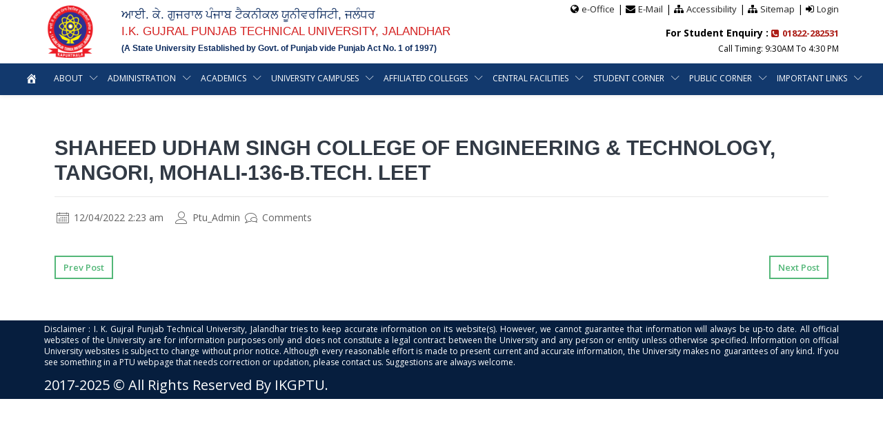

--- FILE ---
content_type: text/html; charset=UTF-8
request_url: https://ptu.ac.in/institute_courses/shaheed-udham-singh-college-of-engineering-technology-tangori-mohali-136-b-tech-leet-2/
body_size: 23640
content:

                <!DOCTYPE html>
    <html lang="en-US" class="no-js no-svg">
        <head>
            <meta charset="UTF-8">
            <meta name="viewport" content="width=device-width, height=device-height, initial-scale=1">
            <link rel="profile" href="http://gmpg.org/xfn/11">

            <title>Shaheed Udham Singh College of Engineering &#038; Technology, Tangori, Mohali-136-B.Tech. LEET &#8211; I.K. Gujral Punjab Technical University Jalandhar &#8211; Punjab</title><link rel="stylesheet" href="https://fonts.googleapis.com/css?family=Open%20Sans%3A300%2C300i%2C400%2C400i%2C600%2C600i%2C700%2C700i%2C800%2C800i%7CRaleway%3A300%2C300i%2C400%2C400i%2C600%2C600i%2C700%2C700i%2C800%2C800i&#038;display=swap" />
<meta name='robots' content='max-image-preview:large' />
<link rel='dns-prefetch' href='//fonts.googleapis.com' />
<link href='https://fonts.gstatic.com' crossorigin rel='preconnect' />
<link rel="alternate" type="application/rss+xml" title="I.K. Gujral Punjab Technical University Jalandhar - Punjab &raquo; Feed" href="https://ptu.ac.in/feed/" />
<link rel="alternate" title="oEmbed (JSON)" type="application/json+oembed" href="https://ptu.ac.in/wp-json/oembed/1.0/embed?url=https%3A%2F%2Fptu.ac.in%2Finstitute_courses%2Fshaheed-udham-singh-college-of-engineering-technology-tangori-mohali-136-b-tech-leet-2%2F" />
<link rel="alternate" title="oEmbed (XML)" type="text/xml+oembed" href="https://ptu.ac.in/wp-json/oembed/1.0/embed?url=https%3A%2F%2Fptu.ac.in%2Finstitute_courses%2Fshaheed-udham-singh-college-of-engineering-technology-tangori-mohali-136-b-tech-leet-2%2F&#038;format=xml" />
<style id='wp-img-auto-sizes-contain-inline-css' type='text/css'>
img:is([sizes=auto i],[sizes^="auto," i]){contain-intrinsic-size:3000px 1500px}
/*# sourceURL=wp-img-auto-sizes-contain-inline-css */
</style>
<link rel='stylesheet' id='formidable-css' href='https://ptu.ac.in/wp-content/plugins/formidable/css/formidableforms.css?ver=6231736' type='text/css' media='all' />
<link rel='stylesheet' id='flaticon-css' href='https://ptu.ac.in/wp-content/themes/cynic/css/classic-modern-agency/flaticon.css?ver=6.9' type='text/css' media='all' />
<link rel='stylesheet' id='pt-cv-public-style-css' href='https://ptu.ac.in/wp-content/plugins/content-views-query-and-display-post-page/public/assets/css/cv.css?ver=2.4.0.7' type='text/css' media='all' />
<style id='wp-emoji-styles-inline-css' type='text/css'>

	img.wp-smiley, img.emoji {
		display: inline !important;
		border: none !important;
		box-shadow: none !important;
		height: 1em !important;
		width: 1em !important;
		margin: 0 0.07em !important;
		vertical-align: -0.1em !important;
		background: none !important;
		padding: 0 !important;
	}
/*# sourceURL=wp-emoji-styles-inline-css */
</style>
<style id='wp-block-library-inline-css' type='text/css'>
:root{--wp-block-synced-color:#7a00df;--wp-block-synced-color--rgb:122,0,223;--wp-bound-block-color:var(--wp-block-synced-color);--wp-editor-canvas-background:#ddd;--wp-admin-theme-color:#007cba;--wp-admin-theme-color--rgb:0,124,186;--wp-admin-theme-color-darker-10:#006ba1;--wp-admin-theme-color-darker-10--rgb:0,107,160.5;--wp-admin-theme-color-darker-20:#005a87;--wp-admin-theme-color-darker-20--rgb:0,90,135;--wp-admin-border-width-focus:2px}@media (min-resolution:192dpi){:root{--wp-admin-border-width-focus:1.5px}}.wp-element-button{cursor:pointer}:root .has-very-light-gray-background-color{background-color:#eee}:root .has-very-dark-gray-background-color{background-color:#313131}:root .has-very-light-gray-color{color:#eee}:root .has-very-dark-gray-color{color:#313131}:root .has-vivid-green-cyan-to-vivid-cyan-blue-gradient-background{background:linear-gradient(135deg,#00d084,#0693e3)}:root .has-purple-crush-gradient-background{background:linear-gradient(135deg,#34e2e4,#4721fb 50%,#ab1dfe)}:root .has-hazy-dawn-gradient-background{background:linear-gradient(135deg,#faaca8,#dad0ec)}:root .has-subdued-olive-gradient-background{background:linear-gradient(135deg,#fafae1,#67a671)}:root .has-atomic-cream-gradient-background{background:linear-gradient(135deg,#fdd79a,#004a59)}:root .has-nightshade-gradient-background{background:linear-gradient(135deg,#330968,#31cdcf)}:root .has-midnight-gradient-background{background:linear-gradient(135deg,#020381,#2874fc)}:root{--wp--preset--font-size--normal:16px;--wp--preset--font-size--huge:42px}.has-regular-font-size{font-size:1em}.has-larger-font-size{font-size:2.625em}.has-normal-font-size{font-size:var(--wp--preset--font-size--normal)}.has-huge-font-size{font-size:var(--wp--preset--font-size--huge)}.has-text-align-center{text-align:center}.has-text-align-left{text-align:left}.has-text-align-right{text-align:right}.has-fit-text{white-space:nowrap!important}#end-resizable-editor-section{display:none}.aligncenter{clear:both}.items-justified-left{justify-content:flex-start}.items-justified-center{justify-content:center}.items-justified-right{justify-content:flex-end}.items-justified-space-between{justify-content:space-between}.screen-reader-text{border:0;clip-path:inset(50%);height:1px;margin:-1px;overflow:hidden;padding:0;position:absolute;width:1px;word-wrap:normal!important}.screen-reader-text:focus{background-color:#ddd;clip-path:none;color:#444;display:block;font-size:1em;height:auto;left:5px;line-height:normal;padding:15px 23px 14px;text-decoration:none;top:5px;width:auto;z-index:100000}html :where(.has-border-color){border-style:solid}html :where([style*=border-top-color]){border-top-style:solid}html :where([style*=border-right-color]){border-right-style:solid}html :where([style*=border-bottom-color]){border-bottom-style:solid}html :where([style*=border-left-color]){border-left-style:solid}html :where([style*=border-width]){border-style:solid}html :where([style*=border-top-width]){border-top-style:solid}html :where([style*=border-right-width]){border-right-style:solid}html :where([style*=border-bottom-width]){border-bottom-style:solid}html :where([style*=border-left-width]){border-left-style:solid}html :where(img[class*=wp-image-]){height:auto;max-width:100%}:where(figure){margin:0 0 1em}html :where(.is-position-sticky){--wp-admin--admin-bar--position-offset:var(--wp-admin--admin-bar--height,0px)}@media screen and (max-width:600px){html :where(.is-position-sticky){--wp-admin--admin-bar--position-offset:0px}}

/*# sourceURL=wp-block-library-inline-css */
</style><style id='global-styles-inline-css' type='text/css'>
:root{--wp--preset--aspect-ratio--square: 1;--wp--preset--aspect-ratio--4-3: 4/3;--wp--preset--aspect-ratio--3-4: 3/4;--wp--preset--aspect-ratio--3-2: 3/2;--wp--preset--aspect-ratio--2-3: 2/3;--wp--preset--aspect-ratio--16-9: 16/9;--wp--preset--aspect-ratio--9-16: 9/16;--wp--preset--color--black: #000000;--wp--preset--color--cyan-bluish-gray: #abb8c3;--wp--preset--color--white: #ffffff;--wp--preset--color--pale-pink: #f78da7;--wp--preset--color--vivid-red: #cf2e2e;--wp--preset--color--luminous-vivid-orange: #ff6900;--wp--preset--color--luminous-vivid-amber: #fcb900;--wp--preset--color--light-green-cyan: #7bdcb5;--wp--preset--color--vivid-green-cyan: #00d084;--wp--preset--color--pale-cyan-blue: #8ed1fc;--wp--preset--color--vivid-cyan-blue: #0693e3;--wp--preset--color--vivid-purple: #9b51e0;--wp--preset--gradient--vivid-cyan-blue-to-vivid-purple: linear-gradient(135deg,rgb(6,147,227) 0%,rgb(155,81,224) 100%);--wp--preset--gradient--light-green-cyan-to-vivid-green-cyan: linear-gradient(135deg,rgb(122,220,180) 0%,rgb(0,208,130) 100%);--wp--preset--gradient--luminous-vivid-amber-to-luminous-vivid-orange: linear-gradient(135deg,rgb(252,185,0) 0%,rgb(255,105,0) 100%);--wp--preset--gradient--luminous-vivid-orange-to-vivid-red: linear-gradient(135deg,rgb(255,105,0) 0%,rgb(207,46,46) 100%);--wp--preset--gradient--very-light-gray-to-cyan-bluish-gray: linear-gradient(135deg,rgb(238,238,238) 0%,rgb(169,184,195) 100%);--wp--preset--gradient--cool-to-warm-spectrum: linear-gradient(135deg,rgb(74,234,220) 0%,rgb(151,120,209) 20%,rgb(207,42,186) 40%,rgb(238,44,130) 60%,rgb(251,105,98) 80%,rgb(254,248,76) 100%);--wp--preset--gradient--blush-light-purple: linear-gradient(135deg,rgb(255,206,236) 0%,rgb(152,150,240) 100%);--wp--preset--gradient--blush-bordeaux: linear-gradient(135deg,rgb(254,205,165) 0%,rgb(254,45,45) 50%,rgb(107,0,62) 100%);--wp--preset--gradient--luminous-dusk: linear-gradient(135deg,rgb(255,203,112) 0%,rgb(199,81,192) 50%,rgb(65,88,208) 100%);--wp--preset--gradient--pale-ocean: linear-gradient(135deg,rgb(255,245,203) 0%,rgb(182,227,212) 50%,rgb(51,167,181) 100%);--wp--preset--gradient--electric-grass: linear-gradient(135deg,rgb(202,248,128) 0%,rgb(113,206,126) 100%);--wp--preset--gradient--midnight: linear-gradient(135deg,rgb(2,3,129) 0%,rgb(40,116,252) 100%);--wp--preset--font-size--small: 13px;--wp--preset--font-size--medium: 20px;--wp--preset--font-size--large: 36px;--wp--preset--font-size--x-large: 42px;--wp--preset--spacing--20: 0.44rem;--wp--preset--spacing--30: 0.67rem;--wp--preset--spacing--40: 1rem;--wp--preset--spacing--50: 1.5rem;--wp--preset--spacing--60: 2.25rem;--wp--preset--spacing--70: 3.38rem;--wp--preset--spacing--80: 5.06rem;--wp--preset--shadow--natural: 6px 6px 9px rgba(0, 0, 0, 0.2);--wp--preset--shadow--deep: 12px 12px 50px rgba(0, 0, 0, 0.4);--wp--preset--shadow--sharp: 6px 6px 0px rgba(0, 0, 0, 0.2);--wp--preset--shadow--outlined: 6px 6px 0px -3px rgb(255, 255, 255), 6px 6px rgb(0, 0, 0);--wp--preset--shadow--crisp: 6px 6px 0px rgb(0, 0, 0);}:where(.is-layout-flex){gap: 0.5em;}:where(.is-layout-grid){gap: 0.5em;}body .is-layout-flex{display: flex;}.is-layout-flex{flex-wrap: wrap;align-items: center;}.is-layout-flex > :is(*, div){margin: 0;}body .is-layout-grid{display: grid;}.is-layout-grid > :is(*, div){margin: 0;}:where(.wp-block-columns.is-layout-flex){gap: 2em;}:where(.wp-block-columns.is-layout-grid){gap: 2em;}:where(.wp-block-post-template.is-layout-flex){gap: 1.25em;}:where(.wp-block-post-template.is-layout-grid){gap: 1.25em;}.has-black-color{color: var(--wp--preset--color--black) !important;}.has-cyan-bluish-gray-color{color: var(--wp--preset--color--cyan-bluish-gray) !important;}.has-white-color{color: var(--wp--preset--color--white) !important;}.has-pale-pink-color{color: var(--wp--preset--color--pale-pink) !important;}.has-vivid-red-color{color: var(--wp--preset--color--vivid-red) !important;}.has-luminous-vivid-orange-color{color: var(--wp--preset--color--luminous-vivid-orange) !important;}.has-luminous-vivid-amber-color{color: var(--wp--preset--color--luminous-vivid-amber) !important;}.has-light-green-cyan-color{color: var(--wp--preset--color--light-green-cyan) !important;}.has-vivid-green-cyan-color{color: var(--wp--preset--color--vivid-green-cyan) !important;}.has-pale-cyan-blue-color{color: var(--wp--preset--color--pale-cyan-blue) !important;}.has-vivid-cyan-blue-color{color: var(--wp--preset--color--vivid-cyan-blue) !important;}.has-vivid-purple-color{color: var(--wp--preset--color--vivid-purple) !important;}.has-black-background-color{background-color: var(--wp--preset--color--black) !important;}.has-cyan-bluish-gray-background-color{background-color: var(--wp--preset--color--cyan-bluish-gray) !important;}.has-white-background-color{background-color: var(--wp--preset--color--white) !important;}.has-pale-pink-background-color{background-color: var(--wp--preset--color--pale-pink) !important;}.has-vivid-red-background-color{background-color: var(--wp--preset--color--vivid-red) !important;}.has-luminous-vivid-orange-background-color{background-color: var(--wp--preset--color--luminous-vivid-orange) !important;}.has-luminous-vivid-amber-background-color{background-color: var(--wp--preset--color--luminous-vivid-amber) !important;}.has-light-green-cyan-background-color{background-color: var(--wp--preset--color--light-green-cyan) !important;}.has-vivid-green-cyan-background-color{background-color: var(--wp--preset--color--vivid-green-cyan) !important;}.has-pale-cyan-blue-background-color{background-color: var(--wp--preset--color--pale-cyan-blue) !important;}.has-vivid-cyan-blue-background-color{background-color: var(--wp--preset--color--vivid-cyan-blue) !important;}.has-vivid-purple-background-color{background-color: var(--wp--preset--color--vivid-purple) !important;}.has-black-border-color{border-color: var(--wp--preset--color--black) !important;}.has-cyan-bluish-gray-border-color{border-color: var(--wp--preset--color--cyan-bluish-gray) !important;}.has-white-border-color{border-color: var(--wp--preset--color--white) !important;}.has-pale-pink-border-color{border-color: var(--wp--preset--color--pale-pink) !important;}.has-vivid-red-border-color{border-color: var(--wp--preset--color--vivid-red) !important;}.has-luminous-vivid-orange-border-color{border-color: var(--wp--preset--color--luminous-vivid-orange) !important;}.has-luminous-vivid-amber-border-color{border-color: var(--wp--preset--color--luminous-vivid-amber) !important;}.has-light-green-cyan-border-color{border-color: var(--wp--preset--color--light-green-cyan) !important;}.has-vivid-green-cyan-border-color{border-color: var(--wp--preset--color--vivid-green-cyan) !important;}.has-pale-cyan-blue-border-color{border-color: var(--wp--preset--color--pale-cyan-blue) !important;}.has-vivid-cyan-blue-border-color{border-color: var(--wp--preset--color--vivid-cyan-blue) !important;}.has-vivid-purple-border-color{border-color: var(--wp--preset--color--vivid-purple) !important;}.has-vivid-cyan-blue-to-vivid-purple-gradient-background{background: var(--wp--preset--gradient--vivid-cyan-blue-to-vivid-purple) !important;}.has-light-green-cyan-to-vivid-green-cyan-gradient-background{background: var(--wp--preset--gradient--light-green-cyan-to-vivid-green-cyan) !important;}.has-luminous-vivid-amber-to-luminous-vivid-orange-gradient-background{background: var(--wp--preset--gradient--luminous-vivid-amber-to-luminous-vivid-orange) !important;}.has-luminous-vivid-orange-to-vivid-red-gradient-background{background: var(--wp--preset--gradient--luminous-vivid-orange-to-vivid-red) !important;}.has-very-light-gray-to-cyan-bluish-gray-gradient-background{background: var(--wp--preset--gradient--very-light-gray-to-cyan-bluish-gray) !important;}.has-cool-to-warm-spectrum-gradient-background{background: var(--wp--preset--gradient--cool-to-warm-spectrum) !important;}.has-blush-light-purple-gradient-background{background: var(--wp--preset--gradient--blush-light-purple) !important;}.has-blush-bordeaux-gradient-background{background: var(--wp--preset--gradient--blush-bordeaux) !important;}.has-luminous-dusk-gradient-background{background: var(--wp--preset--gradient--luminous-dusk) !important;}.has-pale-ocean-gradient-background{background: var(--wp--preset--gradient--pale-ocean) !important;}.has-electric-grass-gradient-background{background: var(--wp--preset--gradient--electric-grass) !important;}.has-midnight-gradient-background{background: var(--wp--preset--gradient--midnight) !important;}.has-small-font-size{font-size: var(--wp--preset--font-size--small) !important;}.has-medium-font-size{font-size: var(--wp--preset--font-size--medium) !important;}.has-large-font-size{font-size: var(--wp--preset--font-size--large) !important;}.has-x-large-font-size{font-size: var(--wp--preset--font-size--x-large) !important;}
/*# sourceURL=global-styles-inline-css */
</style>

<style id='classic-theme-styles-inline-css' type='text/css'>
/*! This file is auto-generated */
.wp-block-button__link{color:#fff;background-color:#32373c;border-radius:9999px;box-shadow:none;text-decoration:none;padding:calc(.667em + 2px) calc(1.333em + 2px);font-size:1.125em}.wp-block-file__button{background:#32373c;color:#fff;text-decoration:none}
/*# sourceURL=/wp-includes/css/classic-themes.min.css */
</style>
<link rel='stylesheet' id='pb_animate-css' href='https://ptu.ac.in/wp-content/plugins/ays-popup-box/public/css/animate.css?ver=4.3.5' type='text/css' media='all' />
<link rel='stylesheet' id='contact-form-7-css' href='https://ptu.ac.in/wp-content/plugins/contact-form-7/includes/css/styles.css?ver=5.6.3' type='text/css' media='all' />
<link rel='stylesheet' id='js_composer_front-css' href='https://ptu.ac.in/wp-content/plugins/js_composer/assets/css/js_composer.min.css?ver=6.3.0' type='text/css' media='all' />
<link rel='stylesheet' id='owl-carousel-style-css' href='https://ptu.ac.in/wp-content/plugins/post-slider-and-carousel/assets/css/owl.carousel.min.css?ver=3.0' type='text/css' media='all' />
<link rel='stylesheet' id='psac-public-style-css' href='https://ptu.ac.in/wp-content/plugins/post-slider-and-carousel/assets/css/psac-public.css?ver=3.0' type='text/css' media='all' />
<link rel='stylesheet' id='rs-plugin-settings-css' href='https://ptu.ac.in/wp-content/plugins/revslider/public/assets/css/rs6.css?ver=6.2.2' type='text/css' media='all' />
<style id='rs-plugin-settings-inline-css' type='text/css'>
#rs-demo-id {}
/*# sourceURL=rs-plugin-settings-inline-css */
</style>
<link rel='stylesheet' id='bit14-vc-addons-free-css' href='https://ptu.ac.in/wp-content/plugins/vc-addons-by-bit14/assets/css/style.css?ver=6.9' type='text/css' media='all' />
<link rel='stylesheet' id='widgetopts-styles-css' href='https://ptu.ac.in/wp-content/plugins/widget-options/assets/css/widget-options.css' type='text/css' media='all' />
<link rel='stylesheet' id='wck-stp-front-style-css' href='https://ptu.ac.in/wp-content/plugins/wordpress-creation-kit-pro/wordpress-creation-kit-api/wck-stp/css/wck-stp-front.css?ver=6.9' type='text/css' media='all' />
<link rel='stylesheet' id='ui-font-css' href='https://ptu.ac.in/wp-content/plugins/wp-accessibility/toolbar/fonts/css/a11y-toolbar.css?ver=1.7.9' type='text/css' media='all' />
<link rel='stylesheet' id='ui-a11y-css' href='https://ptu.ac.in/wp-content/plugins/wp-accessibility/toolbar/css/a11y.css?ver=1.7.9' type='text/css' media='all' />
<style id='ui-a11y-inline-css' type='text/css'>
.a11y-toolbar ul li button { font-size: 18px !important; }
/*# sourceURL=ui-a11y-inline-css */
</style>
<link rel='stylesheet' id='ui-fontsize.css-css' href='https://ptu.ac.in/wp-content/plugins/wp-accessibility/toolbar/css/a11y-fontsize.css?ver=1.7.9' type='text/css' media='all' />
<link rel='stylesheet' id='wpa-style-css' href='https://ptu.ac.in/wp-content/plugins/wp-accessibility/css/wpa-style.css?ver=1.7.9' type='text/css' media='all' />
<style id='wpa-style-inline-css' type='text/css'>
:root { --admin-bar-top : 7px; }
/*# sourceURL=wpa-style-inline-css */
</style>
<link rel='stylesheet' id='wpos-slick-style-css' href='https://ptu.ac.in/wp-content/plugins/wp-logo-showcase-responsive-slider-slider/assets/css/slick.css?ver=3.1.4' type='text/css' media='all' />
<link rel='stylesheet' id='logo_showcase_style-css' href='https://ptu.ac.in/wp-content/plugins/wp-logo-showcase-responsive-slider-slider/assets/css/logo-showcase.css?ver=3.1.4' type='text/css' media='all' />
<link rel='stylesheet' id='dashicons-css' href='https://ptu.ac.in/wp-includes/css/dashicons.min.css?ver=6.9' type='text/css' media='all' />
<link rel='stylesheet' id='wpmi-icons-css' href='https://ptu.ac.in/wp-content/plugins/wp-menu-icons/assets/css/wpmi.css?ver=2.2.3' type='text/css' media='all' />
<link rel='stylesheet' id='isotope-css-css' href='https://ptu.ac.in/wp-content/plugins/js_composer/assets/css/lib/isotope.min.css?ver=6.3.0' type='text/css' media='all' />
<link rel='stylesheet' id='parent-style-css' href='https://ptu.ac.in/wp-content/themes/cynic/style.css?ver=6.9' type='text/css' media='all' />
<link rel='stylesheet' id='recent-posts-widget-with-thumbnails-public-style-css' href='https://ptu.ac.in/wp-content/plugins/recent-posts-widget-with-thumbnails/public.css?ver=7.1.1' type='text/css' media='all' />


<link rel='stylesheet' id='linearicons-css' href='https://ptu.ac.in/wp-content/themes/cynic/css/classic-modern-agency/linearicons-font.css?ver=6.9' type='text/css' media='all' />
<link rel='stylesheet' id='flatcons-css' href='https://ptu.ac.in/wp-content/themes/cynic/css/classic-modern-agency/flaticon.css?ver=6.9' type='text/css' media='all' />
<link rel='stylesheet' id='bootstrap-css' href='https://ptu.ac.in/wp-content/themes/cynic/css/classic-modern-agency/bootstrap.css?ver=6.9' type='text/css' media='all' />
<link rel='stylesheet' id='magnific-popup-css' href='https://ptu.ac.in/wp-content/themes/cynic/css/classic-modern-agency/magnific-popup.css?ver=6.9' type='text/css' media='all' />
<link rel='stylesheet' id='font-awesome-css' href='https://ptu.ac.in/wp-content/themes/cynic/css/classic-modern-agency/font-awesome.min.css?ver=6.9' type='text/css' media='all' />
<link rel='stylesheet' id='owl-carousel-css' href='https://ptu.ac.in/wp-content/themes/cynic/css/classic-modern-agency/owl.carousel.css?ver=6.9' type='text/css' media='all' />
<link rel='stylesheet' id='owl-carousel-theme-default-css' href='https://ptu.ac.in/wp-content/themes/cynic/css/classic-modern-agency/owl.theme.default.min.css?ver=6.9' type='text/css' media='all' />
<link rel='stylesheet' id='cynic-core-css' href='https://ptu.ac.in/wp-content/themes/cynic/css/classic-modern-agency/main.css?ver=1.8' type='text/css' media='all' />
<link rel='stylesheet' id='cynic-menu-css' href='https://ptu.ac.in/wp-content/themes/cynic/css/classic-modern-agency/normal-menu.css?ver=1.8' type='text/css' media='all' />
<link rel='stylesheet' id='cynic-base-css' href='https://ptu.ac.in/wp-content/themes/cynic/css/classic-modern-agency/base.css?ver=1.8' type='text/css' media='all' />
<link rel='stylesheet' id='cynic-css' href='https://ptu.ac.in/wp-content/themes/cynic-child/style.css?ver=1.8' type='text/css' media='all' />
<style id='cynic-inline-css' type='text/css'>
        body,p{
        font-family:Open Sans,sans-serif;
        font-size:16px;
    }
        h1, h2, h3, h4, h5, h6, .box-green-border .service-title,
    .page-template-template-modernpage .team-members .member_details h3{
    font-family:Raleway,sans-serif;
}
    .main-menu ul.navbar-nav li a,
    .nav ul li a
    {
        font-family:Open Sans,sans-serif;
        font-size:14px;
    }
    
body, .box-green-border p, .port-modal-content p.gray-text, 
.modal-content li,.potfolio-modal .modal-content .list-with-arrow li::before, 
.modal-content li:before,
.get-privacy-terms .modal-content p {
color:#000000;
}

h3, .page-template-template-modernpage h3{
color:#061e3e;
}
    .page-template-default .common-form-section form{
    border-top: 3px solid #061e3e}
.owl-prev i, .owl-next i,.tparrows::before,.page-template-template-modernpage.multipage-agency .tparrows::before,
.blog-description a:first-child,
.search-results .content h3, .search-results .content a,
a, .pricing-plans .pricing .price , a:not(.btn) span, .box-green-border a, .box-green-border h3, .box-green-border .service-title, 
.services .box-green-border .service-overlay ul li a, 
.services .box-green-border .service-overlay ul li a i,
.page-template-template-modernpage .box-content-with-img .box-content-text h3 a,
.port-modal-content .regular-text a{
color:#ac1d16;
}
.owl-prev:hover i, .owl-next:hover i,.tparrows:hover::before,
.search-results .content a:hover,
.blog-description a:first-child:hover,
.page-template-template-modernpage.multipage-agency .tparrows:hover::before,
header ul.header-right a:hover span,
.box-content-with-img .box-content-text h3 a:hover,
.box-green-border:hover a, .box-green-border a:focus, .box-green-border:hover span,
a:hover,header .contact-info ul li a:hover,header .contact-info ul li a:hover span,
.services .box-green-border:hover a .service-title,
.services .box-green-border .service-overlay ul li a:hover, 
.services .box-green-border .service-overlay ul li a:hover i,
.page-template-template-modernpage header .contact-info ul li a:hover span,
.page-template-template-modernpage .services .box-green-border .service-overlay ul li a:hover,
.page-template-template-modernpage .services .box-green-border .service-overlay ul li a:hover i,
.page-template-template-modernpage .box-content-with-img .box-content-text h3 a:hover,
.page-template-template-modernpage .box-content-with-img:hover .box-content-text h3 a,
.page-template-template-modernpage a:hover,
.multipage-agency .blog-item-title a:hover,
.multipage-agency .widget li a:hover,
.multipage-agency .widget li:hover a::before,
.multipage-agency .widget li:hover span a::before,
.multipage-agency footer .light-ash-bg ul li.recentcomments a:first-child:hover, 
.multipage-agency .widget li.recentcomments span a:hover,
.multipage-agency .blog-item-data a:hover,
.data-features .box-green-border:hover a span,
.data-features .box-green-border:hover a .service-title,
.page-template-template-modernpage .team-members .member_details h3 .member_intro:hover,
.team_members .member_details h3 .member_intro:hover,
.page-template-template-modernpage .box-green-border:hover a span, 
.page-template-template-modernpage .box-green-border:hover span,
.page-template-template-modernpage .main-menu .navbar-nav>li>a:not(.btn):hover,
.page-template-template-modernpage .main-menu .navbar-nav>li.active>a:not(.btn),
.main-menu .navbar-nav li>.dropdown-menu li.active>a,
.main-menu .navbar-nav li>.dropdown-menu li.active>a span
{
    color:#061e3e;
}
.page-template-template-modernpage .box-green-border::after,
.page-template-template-modernpage .portfolio .text-content::after, 
.page-template-template-modernpage .team-members .content::after,
.page-template-template-modernpage .box-content-with-img:not(.is-featured)::after
{
    border-bottom: 2px solid #061e3e}

.page-template-template-modernpage.multipage-agency .services .box-green-border .service-overlay ul li a, 
.page-template-template-modernpage.multipage-agency .services .box-green-border .service-overlay ul li a i{
color:#ac1d16!important;
}
.page-template-template-modernpage.multipage-agency .services .box-green-border .service-overlay ul li a:hover, 
.page-template-template-modernpage.multipage-agency .services .box-green-border .service-overlay ul li a:hover i{
color:#061e3e!important;
}

.page-template-template-modernpage .pro-controls .filter:hover
{
    border-color:#061e3e;
color:#061e3e;
}
.main-menu{
}
header{
background-color:#ffffff;
}

/* color & active color */
    

    .search-results-banner input:hover, 
    .search-results-banner input:focus{
    border-bottom: 2px solid ;
}
.about-box:hover .round-icon-wrapper,
.process-model li.visited::after,
.hosting-pricing .plan-title.essential::before,
.featured-ecommerce-webistes .content .img_container span
{
    }

.banner-txt h1 {
}
.banner-txt p {
}

/* headings */
.b-clor, .pricing-plans .pricing .price span, 
.page-template-template-modernpage h2, 
.page-template-template-modernpage .box-green-border span,
.page-template-template-modernpage .pricing-plans .pricing .price [class^="flaticon-"]::before,
.page-template-template-modernpage .pricing-plans .pricing .price span,
.page-template-template-modernpage .to-top span.icon-chevron-up,
.multipage-agency .blog-item-title a,
.multipage-agency .bg-white h2.blog-item-title,
.multipage-agency .blog-item-title,
.page-template-template-modernpage .box-green-border a span,
.page-template-template-modernpage .box-green-border span
{
    color:#061e3e;
}
.page-template-template-modernpage .contact-form-wrapper .contact-information{
}
.page-template-template-modernpage .contact-form-wrapper .contact-information .social-icons li a i{
}
.page-template-template-modernpage .box-green-border,
.page-template-template-modernpage .team-members .content,
.page-template-template-modernpage .portfolio .text-content,
.page-template-template-modernpage .common-form-section form,
.page-template-template-modernpage .blogs .box-content-with-img {
border-color:#061e3e;
}
.page-template-template-modernpage form .customised-formgroup input:focus,
.page-template-template-modernpage form .customised-formgroup textarea:focus {
}
    /* Normal menu */
    .main-menu .navbar-nav > li > a, .main-menu div.navbar-nav ul > li > a{
    color:#ffffff;
}
.main-menu .navbar-nav > li > a:focus, .main-menu div.navbar-nav ul > li > a:focus,
.main-menu .navbar-nav > li > a:hover, .main-menu div.navbar-nav ul > li > a:hover{
color:#ffffff;
}
.main-menu .navbar-nav a:hover, .main-menu .navbar-nav a:focus, .main-menu .navbar-nav a:hover, .main-menu .navbar-nav a:active, .main-menu .navbar-nav a.active, .main-menu .navbar-nav li.current-menu-item > a{
}
.main-menu .navbar-nav li ul.children, .main-menu .navbar-nav li > .dropdown-menu{
background-color:#f8f8f8;
}
.main-menu .navbar-nav li > .dropdown-menu li a span,
.main-menu .navbar-nav li ul.children li a, .main-menu .navbar-nav li ul.dropdown-menu li a{
color:#ac1d16;
}
.main-menu .navbar-nav li > .dropdown-menu li a:hover span,
.main-menu .navbar-nav li ul.children li a:hover, 
.main-menu .navbar-nav li ul.dropdown-menu li a:hover{
color:#061e3e;
}
.main-menu .navbar-nav li.active a {
}


/* button */
.btn.btn-fill.full-width,
.main-menu .navbar-nav a.header-feature-modal.proDetModal,
.btn.btn-fill,.btn.btn-fill:focus, .page-template-template-modernpage .btn.btn-primary,
.multipage-agency .comment-reply-link,
.blog-item-body .post-password-form input[type^="submit"] {
border-radius: 0px;
-webkit-border-radius: 0px;
    color:#ffffff;
        }
/* Border radius for global */
.page-template-template-modernpage .pro-item-img,
.page-template-template-modernpage .por-overlay, 
.page-template-template-modernpage .team-members .content .img_container, 
.page-template-template-modernpage .pricing-plans .pricing,
.page-template-template-modernpage .blogs .box-content-with-img img, 
.page-template-template-modernpage .blogModal .modal-content, 
.page-template-template-modernpage .blog-details-content img, 
.page-template-template-modernpage .modal-content, 
.page-template-template-modernpage #carousel-bounding-box .carousel-inner>.item, 
.page-template-template-modernpage .potfolio-modal .thumb-list img,
.page-template-template-modernpage .testimonial .content,
.page-template-template-modernpage #more-case-studies .box-content-with-img,
.page-template-template-modernpage .pagination .page-numbers,
.page-template-template-modernpage .dis-table,
.multipage-agency .case-study-box .box-content-with-img,
.multipage-agency .about-content img,
.multipage-agency .about-box,
.multipage-agency .team_members .content .img_container,
.multipage-agency .awards-and-recognitions .awards_list .img_container,
.multipage-agency .available-positions .content,
.multipage-agency .faqs-content .panel-group .panel,
.multipage-agency .widget_text img, 
.multipage-agency .blog-media img,
.multipage-agency .search-form .search-field,
.multipage-agency .contact-info-box,
.multipage-agency .tab-content iframe,
.multipage-agency .design-process-content,
.multipage-agency .featured-ecommerce-webistes .content .img_container img,
.multipage-agency .featured-ecommerce-webistes .content .before_after,
.multipage-agency .content-management-system .content,
.multipage-agency .featured-ecommerce-webistes .content .img_container .overlay,
.multipage-agency .concepts .flex-wrapper .img-container img,
.multipage-agency .start-project .content,
.multipage-agency .hosting-pricing .content,
.multipage-agency .hosting-features .content,
.multipage-agency .hosting-plans .content,
.multipage-agency .pagination .page-numbers,
.page-template-template-modernpage .modal-body .img_container img
{
    border-radius: 0px;
    -webkit-border-radius: 0px;
}

.rev_btn_fill, .rev_btn_fill span{
}
.rev_btn_fill{
border-radius: 0px;
-webkit-border-radius: 0px;
}
.search-results-banner .form-group button {
}
.contact-info-box span,
.under-construction .under-construction-message i,
.modal-content li:before {
}
.search-results-banner .form-group button:hover, 
.search-results-banner .form-group button:focus{
}
.rev_btn_fill:hover,
.rev_btn_fill:hover span{
background-color: transparent !important;
}
.btn.btn-fill.full-width:hover,
.main-menu .navbar-nav a.header-feature-modal.proDetModal:hover,
.btn.btn-fill:hover,
.page-template-template-modernpage .menu-btn.active .btn.btn-fill,
.page-template-template-modernpage .btn.btn-primary:hover,
.multipage-agency .comment-reply-link:hover,
.blog-item-body .post-password-form input[type^="submit"]:hover
{
    background-color: transparent;
        }
.btn.green-text,
.btn.btn-nofill.green-text,
.btn.btn-nofill,
.portfolio .text-inner .btn.btn-nofill,
.error-404 .error_message a{
border-radius: 0px;
-webkit-border-radius: 0px;
}
.rev_btn_nofill,
.rev_btn_nofill:focus{
border-radius: 0px;
-webkit-border-radius: 0px;
}
.rev_btn_nofill:hover{
    color: #ffffff !important;
    }
.btn.btn-nofill.green-text:hover,
.featured-ecommerce-webistes .content .before_after:hover,
.btn.btn-nofill:hover,
.portfolio .text-inner .btn.btn-nofill:hover{
    color:#ffffff;
    }

.tp-caption.Cynicbigtitle, .Cynicbigtitle , .page-template-template-modernpage .tp-caption.Cynicbigtitle{
}
.tp-caption.CynicSubtitle, .CynicSubtitle, .page-template-template-modernpage .tp-caption.CynicSubtitle {
}

/* footer */

footer .grey-dark-bg{
}
footer .light-ash-bg{
color:#ffffff;
background-color:#eaeef1;
}
footer h4.regular-text{
color:#061e3e!important;
}
footer .widget_nav_menu ul li a, footer .light-ash-bg ul a{
color:#061e3e;
}
footer .light-ash-bg ul a:hover,
.page-template-template-modernpage footer p a:hover{
color:#005166;
}

.page-template-template-modernpage footer p{
color:#ffffff;
}
.page-template-template-modernpage footer p a{
color:#061e3e;
}

/* social icons */

footer .light-ash-bg ul.social-links li a, ul.social-links li a,
.team-modal-content .social_icons li a{
background-color:#061e3e;
}
.page-template-template-modernpage footer .light-ash-bg ul.social-links li a:hover, footer .light-ash-bg ul.social-links li a:focus, 
footer .light-ash-bg ul.social-links li a:active, .page-template-template-modernpage ul.social-links li a:hover, ul.social-links li a:focus, ul.social-links li a:active,
.team_members .member_details .social_icons li a:hover, .team-modal-content .social_icons li a:hover {
background-color:#ac1d16;
}


.page-template-template-modernpage header .social_icons li [class^="icon-"] {
color:#061e3e;
}
.page-template-template-modernpage header .social_icons li a:hover [class^="icon-"] {
color:#ac1d16;
}

.page-template-template-modernpage .port-cat-con .por-overley, 
.page-template-template-modernpage .featured-img-wrapper .por-overley,
.page-template-template-modernpage .team_members .content .img_container .por-overlay{
    background-color: ;
}


.page-template-template-modernpage .case-studies-carousel .carousel-caption h2{
      
}

.page-template-template-modernpage .case-studies-carousel .carousel-caption p{
    }

.page-template-template-modernpage .case-studies-carousel .carousel-caption a span {
     
}

/* Global sub title color */
.page-template-template-modernpage .team-members .member_details h3,
.page-template-template-modernpage .box-content-with-img .box-content-text .gray-text,
.page-template-template-modernpage .blogModal .getguoteModal-dialog.potfolio-modal p.gray-text,
.page-template-template-modernpage .team-modal-content p.gray-text,
.page-template-template-modernpage .port-modal-content p.gray-text,
.page-template-template-modernpage .portfolio .text-content h3 span,
.customise-form .customised-formgroup input,.customise-form .customised-formgroup textarea,
.contact-form .customised-formgroup input,
.contact-form .customised-formgroup textarea,
form .customised-formgroup span,
.page-template-template-modernpage header .contact-info ul li a span,
.pro-controls .filter {
}

    body.logged-in:not(.home) {
        padding-top: 144px;
    }
    .show-header {
        top: 0;
    }
    @media screen and (max-width: 767px) {
        #wpadminbar{
            display:none;
        }
        body.logged-in:not(.home) {
            padding-top: 87px !important;
        }
    }

::-webkit-input-placeholder {
}

:-moz-placeholder {
}

::-moz-placeholder {
}

:-ms-input-placeholder {
}

::-ms-input-placeholder {
}

:placeholder-shown {
}

/* Global sub title color */

.is-featured::after{
background:#061e3e;
}

.multipage-agency footer .grey-dark-bg h2 {
}
.multipage-agency footer .customise-form .customised-formgroup {
border: solid 1px ;
border-radius: 0px;
-webkit-border-radius: 0px;
}

@media (max-width: 767px) {
.page-template-template-modernpage:not(.multipage-agency) .main-menu .navbar-nav>li>a:not(.btn):hover,
.page-template-template-modernpage:not(.multipage-agency) .main-menu .navbar-nav>li.active>a:not(.btn){
    background:#ffffff!important;
}
    body:not(.multipage-agency) .main-menu .btn.btn-fill:hover, 
    body:not(.multipage-agency) .main-menu .btn.btn-fill:focus,
    body:not(.multipage-agency) .main-menu .navbar-nav>li:hover span{
            }
}


/*# sourceURL=cynic-inline-css */
</style>
<link rel='stylesheet' id='cynic-responsive-css' href='https://ptu.ac.in/wp-content/themes/cynic/css/classic-modern-agency/responsive.css?ver=1.8' type='text/css' media='all' />
<style id='rocket-lazyload-inline-css' type='text/css'>
.rll-youtube-player{position:relative;padding-bottom:56.23%;height:0;overflow:hidden;max-width:100%;}.rll-youtube-player iframe{position:absolute;top:0;left:0;width:100%;height:100%;z-index:100;background:0 0}.rll-youtube-player img{bottom:0;display:block;left:0;margin:auto;max-width:100%;width:100%;position:absolute;right:0;top:0;border:none;height:auto;cursor:pointer;-webkit-transition:.4s all;-moz-transition:.4s all;transition:.4s all}.rll-youtube-player img:hover{-webkit-filter:brightness(75%)}.rll-youtube-player .play{height:72px;width:72px;left:50%;top:50%;margin-left:-36px;margin-top:-36px;position:absolute;background:url(https://ptu.ac.in/wp-content/plugins/wp-rocket/assets/img/youtube.png) no-repeat;cursor:pointer}
/*# sourceURL=rocket-lazyload-inline-css */
</style>
<script type="text/javascript" defer='defer' src="https://ptu.ac.in/wp-includes/js/jquery/jquery.min.js?ver=3.7.1" id="jquery-core-js"></script>
<script type="text/javascript" defer='defer' src="https://ptu.ac.in/wp-includes/js/jquery/jquery-migrate.min.js?ver=3.4.1" id="jquery-migrate-js"></script>
<script type="text/javascript" id="ays-pb-js-extra">
/* <![CDATA[ */
var pbLocalizeObj = {"ajax":"https://ptu.ac.in/wp-admin/admin-ajax.php","seconds":"seconds","thisWillClose":"This will close in","icons":{"close_icon":"\u003Csvg class=\"ays_pb_material_close_icon\" xmlns=\"https://www.w3.org/2000/svg\" height=\"36px\" viewBox=\"0 0 24 24\" width=\"36px\" fill=\"#000000\" alt=\"Pop-up Close\"\u003E\u003Cpath d=\"M0 0h24v24H0z\" fill=\"none\"/\u003E\u003Cpath d=\"M19 6.41L17.59 5 12 10.59 6.41 5 5 6.41 10.59 12 5 17.59 6.41 19 12 13.41 17.59 19 19 17.59 13.41 12z\"/\u003E\u003C/svg\u003E","close_circle_icon":"\u003Csvg class=\"ays_pb_material_close_circle_icon\" xmlns=\"https://www.w3.org/2000/svg\" height=\"24\" viewBox=\"0 0 24 24\" width=\"36\" alt=\"Pop-up Close\"\u003E\u003Cpath d=\"M0 0h24v24H0z\" fill=\"none\"/\u003E\u003Cpath d=\"M12 2C6.47 2 2 6.47 2 12s4.47 10 10 10 10-4.47 10-10S17.53 2 12 2zm5 13.59L15.59 17 12 13.41 8.41 17 7 15.59 10.59 12 7 8.41 8.41 7 12 10.59 15.59 7 17 8.41 13.41 12 17 15.59z\"/\u003E\u003C/svg\u003E","volume_up_icon":"\u003Csvg class=\"ays_pb_fa_volume\" xmlns=\"https://www.w3.org/2000/svg\" height=\"24\" viewBox=\"0 0 24 24\" width=\"36\"\u003E\u003Cpath d=\"M0 0h24v24H0z\" fill=\"none\"/\u003E\u003Cpath d=\"M3 9v6h4l5 5V4L7 9H3zm13.5 3c0-1.77-1.02-3.29-2.5-4.03v8.05c1.48-.73 2.5-2.25 2.5-4.02zM14 3.23v2.06c2.89.86 5 3.54 5 6.71s-2.11 5.85-5 6.71v2.06c4.01-.91 7-4.49 7-8.77s-2.99-7.86-7-8.77z\"/\u003E\u003C/svg\u003E","volume_mute_icon":"\u003Csvg xmlns=\"https://www.w3.org/2000/svg\" height=\"24\" viewBox=\"0 0 24 24\" width=\"24\"\u003E\u003Cpath d=\"M0 0h24v24H0z\" fill=\"none\"/\u003E\u003Cpath d=\"M7 9v6h4l5 5V4l-5 5H7z\"/\u003E\u003C/svg\u003E"}};
//# sourceURL=ays-pb-js-extra
/* ]]> */
</script>
<script type="text/javascript" defer='defer' src="https://ptu.ac.in/wp-content/plugins/ays-popup-box/public/js/ays-pb-public.js?ver=4.3.5" id="ays-pb-js"></script>
<script type="text/javascript" defer='defer' src="https://ptu.ac.in/wp-content/plugins/revslider/public/assets/js/rbtools.min.js?ver=6.0" id="tp-tools-js"></script>
<script type="text/javascript" defer='defer' src="https://ptu.ac.in/wp-content/plugins/revslider/public/assets/js/rs6.min.js?ver=6.2.2" id="revmin-js"></script>
<script type="text/javascript" defer='defer' src="https://ptu.ac.in/wp-content/plugins/sticky-menu-or-anything-on-scroll/assets/js/jq-sticky-anything.min.js?ver=2.1.1" id="stickyAnythingLib-js"></script>
<link rel="https://api.w.org/" href="https://ptu.ac.in/wp-json/" /><link rel="alternate" title="JSON" type="application/json" href="https://ptu.ac.in/wp-json/wp/v2/institute_courses/40988" /><link rel="EditURI" type="application/rsd+xml" title="RSD" href="https://ptu.ac.in/xmlrpc.php?rsd" />
<meta name="generator" content="WordPress 6.9" />
<link rel="canonical" href="https://ptu.ac.in/institute_courses/shaheed-udham-singh-college-of-engineering-technology-tangori-mohali-136-b-tech-leet-2/" />
<link rel='shortlink' href='https://ptu.ac.in/?p=40988' />
        <!--Customizer CSS--> 
        <style type="text/css">
                        </style> 
        <!--/Customizer CSS-->
        <meta name="generator" content="Powered by WPBakery Page Builder - drag and drop page builder for WordPress."/>
<meta name="generator" content="Powered by Slider Revolution 6.2.2 - responsive, Mobile-Friendly Slider Plugin for WordPress with comfortable drag and drop interface." />
<link rel="icon" href="https://ptu.ac.in/wp-content/uploads/2020/05/favicon-32x32-1.png" sizes="32x32" />
<link rel="icon" href="https://ptu.ac.in/wp-content/uploads/2020/05/favicon-32x32-1.png" sizes="192x192" />
<link rel="apple-touch-icon" href="https://ptu.ac.in/wp-content/uploads/2020/05/favicon-32x32-1.png" />
<meta name="msapplication-TileImage" content="https://ptu.ac.in/wp-content/uploads/2020/05/favicon-32x32-1.png" />
<script type="text/javascript">function setREVStartSize(e){			
			try {								
				var pw = document.getElementById(e.c).parentNode.offsetWidth,
					newh;
				pw = pw===0 || isNaN(pw) ? window.innerWidth : pw;
				e.tabw = e.tabw===undefined ? 0 : parseInt(e.tabw);
				e.thumbw = e.thumbw===undefined ? 0 : parseInt(e.thumbw);
				e.tabh = e.tabh===undefined ? 0 : parseInt(e.tabh);
				e.thumbh = e.thumbh===undefined ? 0 : parseInt(e.thumbh);
				e.tabhide = e.tabhide===undefined ? 0 : parseInt(e.tabhide);
				e.thumbhide = e.thumbhide===undefined ? 0 : parseInt(e.thumbhide);
				e.mh = e.mh===undefined || e.mh=="" || e.mh==="auto" ? 0 : parseInt(e.mh,0);		
				if(e.layout==="fullscreen" || e.l==="fullscreen") 						
					newh = Math.max(e.mh,window.innerHeight);				
				else{					
					e.gw = Array.isArray(e.gw) ? e.gw : [e.gw];
					for (var i in e.rl) if (e.gw[i]===undefined || e.gw[i]===0) e.gw[i] = e.gw[i-1];					
					e.gh = e.el===undefined || e.el==="" || (Array.isArray(e.el) && e.el.length==0)? e.gh : e.el;
					e.gh = Array.isArray(e.gh) ? e.gh : [e.gh];
					for (var i in e.rl) if (e.gh[i]===undefined || e.gh[i]===0) e.gh[i] = e.gh[i-1];
										
					var nl = new Array(e.rl.length),
						ix = 0,						
						sl;					
					e.tabw = e.tabhide>=pw ? 0 : e.tabw;
					e.thumbw = e.thumbhide>=pw ? 0 : e.thumbw;
					e.tabh = e.tabhide>=pw ? 0 : e.tabh;
					e.thumbh = e.thumbhide>=pw ? 0 : e.thumbh;					
					for (var i in e.rl) nl[i] = e.rl[i]<window.innerWidth ? 0 : e.rl[i];
					sl = nl[0];									
					for (var i in nl) if (sl>nl[i] && nl[i]>0) { sl = nl[i]; ix=i;}															
					var m = pw>(e.gw[ix]+e.tabw+e.thumbw) ? 1 : (pw-(e.tabw+e.thumbw)) / (e.gw[ix]);					

					newh =  (e.type==="carousel" && e.justify==="true" ? e.gh[ix] : (e.gh[ix] * m)) + (e.tabh + e.thumbh);
				}			
				
				if(window.rs_init_css===undefined) window.rs_init_css = document.head.appendChild(document.createElement("style"));					
				document.getElementById(e.c).height = newh;
				window.rs_init_css.innerHTML += "#"+e.c+"_wrapper { height: "+newh+"px }";				
			} catch(e){
				console.log("Failure at Presize of Slider:" + e)
			}					   
		  };</script>
		<style type="text/css" id="wp-custom-css">
			body, p {
    font-size: 20px !important;
    line-height: 30px !important;
}
.table .thead-dark th {
	color: #fff;
    background-color: #061e3e!important;
}
.main-menu .navbar-nav li .dropdown-menu .dropdown-menu {min-width: 270px;}
.scr-text li {font-size: 16px !important;}
table.dataTable tbody th, table.dataTable tbody td {
    padding: 8px 10px!important;
}
ul#menu-admission-2023-24 > li:nth-child(3) a {
    color: #fff !important;
    background-color: #5cb85c !important;
    text-transform: none;
    font-weight: 700;
    border: 0px dotted #cad7e4;
    text-shadow: 2px 2px #000;
    font-size: 18px;
}
ul#menu-admission-2023-24 > li:nth-child(4) a {
    color: #fff !important;
    background-color: #3276b1 !important;
    text-transform: none;
    font-weight: 700;
    border: 0px dotted #cad7e4;
    text-shadow: 2px 2px #000;
    font-size: 18px;
}
ul#menu-admission-2022-23 > li:first-child a {
    color: #f3eb07 !important;
    background-color: #12396d !important;
    text-transform: uppercase;
    font-weight: 700;
    border: 2px dotted #cad7e4;
    text-shadow: 2px 2px #784646;
    font-size: 18px;
}
.vrlcol {  box-shadow: -10px 0px 10px -15px #171120;padding: 10px;min-height:500px;}
.bxsh{box-shadow: none; padding: 5px 25px;min-height:500px;}
.widget li {
	/*border: 1px solid #ffffff;*/}
.widget li li {    
border-left: 10px solid #061e3e;
border-right: 2px solid #061e3e;
}
#navbar-collapse-1 { background: #12396d;/*#00439d;#061e3e;*/ }
.chw-widget ul li a { background: #12396d;color: #eee;  border-bottom: none;padding: 8px;font-family: Open Sans,sans-serif; }
.chw-widget ul ul li a {  margin-left: 0px; padding-left: 25px;}
.chw-widget .menu li > a {
background: #bdbdbd !important;
color: #333 !important;
 border-bottom: 2px solid #50485b !important;
border-right: 2px solid #50485b !important;
padding: 8px;
font-family: Open Sans,sans-serif;
}
.chw-widget .menu ul.sub-menu li > a {
background: #5aa1e3 !important;
color: #eee !important;
border: none !important;
}
.main-menu .navbar-nav li {margin-right: 0; padding: 5px 8px 5px 6px;}
.chw-widget ul .active a {background: #ac1d16 !important;color: #fff  !important;}
.custombreadcrumb{display:none}
.banner-heading {min-height: 60px;}
.banner-overlay{min-height: 155px;opacity: 0.8;
/*background:#ddd;*/}
.banner-image {min-height:155px;
 background-position: center;
 background-size: 100%;
 background-repeat: no-repeat;
	/*background-image: none !important;*/}
.banner-overlay .banner-heading h2 {font-size: 35px; font-family: Open Sans,sans-serif;color: #fff200;   padding-top: 80px !important;}
.nav-tabs>li.active>a, .nav-tabs>li.active>a:focus, .nav-tabs>li.active>a:hover{background-color: #ccc;}
.nav-tabs>li>a {border: 1px solid #ccc; !important}
#navbar-main .container {width: 100% !important;}
@media (min-width: 1200px){ .container {width: 90%!important;} }
@media screen and (max-width: 768px){ .main-menu .navbar-nav { background: #12396d !important;} }


/*--------*/
span.counter-item-title-pro {color: #fffafa !important;}
.bt-2 { width: 50%;float: right;text-align: right;}

.vc_tta-panel-body {box-shadow: 1px 1px 4px 0px #ccc !important;}
.vc_tta-panel-heading { box-shadow: 2px 0px 4px 1px #a09e9e !important;background-color: #cfcfcf !important;}

.bg-white h2.blog-item-title, .blog-item-title { font-family: 'Roboto', Arial;}
.vc_tta-panel-heading a:not(.btn) span{color: #203877 !important;}
.vc_tta.vc_general .vc_tta-panel-title {line-height: 1.5  !important;}
.vc_tta.vc_tta-shape-rounded .vc_tta-panel-body, .vc_tta.vc_tta-shape-rounded .vc_tta-panel-heading { border-radius: 0px !important;}
.vc_tta-panel-heading h4 { font-size: 15px !important;}
.vc_tta-panel-body{ height: auto !important; min-height: 50px !important;max-height:500px;}

table.dataTable tbody th, table.dataTable tbody td {padding: 0px 5px;}
.page-template-tpl table tr th, .page-template-tpl table tr td {text-align: left;}

ul, ol {padding-left: 20px;}

ul li, ol li { line-height: 25px;}

li.custom-tabs-li {line-height: 25px;background-color: #ccc; text-transform: uppercase; border: solid 1px #777777;}
h2.chw-title { background: #b3b3b3;  box-shadow: 2px 2px 5px #000; font-size: 16px; margin: 5px 0px;font-weight: bold; padding: 10px;
    color: #333; text-transform: uppercase;font-family: Open Sans,sans-serif;}
.pt-cv-collapsible .panel-body{min-height:200px !important;}
table.dataTable.display tbody td {   border-right: 1px solid #ccc !important;}
h4.pt-cv-title {    display: inline-block;    /*width: 295px;  white-space: nowrap; */
    overflow: hidden !important;    text-overflow: ellipsis;}
.pt-cv-title {margin-top: 2px !important;}
.pt-cv-thumbnail {margin-bottom: 2px !important;}
.entry-date {color: #000 !important;position: absolute;bottom: 105px;right: 31px;padding: 0px 4px;background: #fff;border: 1px solid #000;}
.wpDataTablesWrapper table.wpDataTable > thead > tr > th {
background: #061e3e!important;
color:#fff!important;
text-align:center!important;
}
.page-id-22810 {
    padding-top: 50px!important;
}
.page-id-22810 .header-wrapper.header-wrapper-extra-top-margin {
    display: none;
}
.page-id-22810 footer.footer{
	display: none;
}
.page-id-22810{
	background:url(/wp-content/uploads/2020/12/image.png) no-repeat scroll center center;
}
.pt-cv-ifield {
    box-shadow: none; 
    padding: 0;
    height: 460px;
    margin: 5px;
    -webkit-transition: all .3s linear;
    -o-transition: all .3s linear;
    transition: all .3s linear;
    border: 1px solid #eee;
}
.pt-cv-ifield:hover {
    box-shadow: 1px 1px 1px #ccc;
    border: 1px solid #eee;
    cursor: pointer;
}
.pt-cv-content {
    padding-top: 0;
    min-height: 60px;
}
.pt-cv-ifield h4 {
    padding: 5px;
}
.pt-cv-ifield  .pt-cv-content{
	  padding: 0px 5px 10px 5px;
    font-size: 14px;
    line-height: 1.5;
}
a._self.pt-cv-readmore.btn.btn-success {
    bottom: 30px !important;
    position: absolute;

}
.pt-cv-meta-fields {
    font-size: 12px;
    margin-top: -93px;
	padding: 0px 10px 10px 10px;
}
.vc_basic_grid .vc_grid.vc_row .vc_grid-item.vc_visible-item, .vc_media_grid .vc_grid.vc_row .vc_grid-item.vc_visible-item {
    border: 4px solid #000 !important;
}
.vc_tta-color-mulled-wine.vc_tta-style-modern .vc_tta-tab.vc_active>a {
    border-color: #f0f0f0;
    background-color: #bb2121 !important;
}


@media screen and (max-width: 768px) {
.bt-2 {width: 100% !important;}
div#cynic-modern-page { margin-top: 50px !important;}
.bt-ar { display: block !important;font-size: 13px !important;padding-top: 5px !important;}
.navbar-brand img { padding-top: 20px !important; margin-top: 15px;}
#univname li {font-size: 12px !important;line-height: 15px !important;}
 /*.navbar-header {  height: 92px; }*/
/*	
	.owl-item {
    margin-right: 20px !important;
    width: 384px !important;
}
*/
}
.cl-img img {
    border: 2px solid #f1f1f1;
    padding: 5px;
}

.vertical-tab li.vc_tta-tab{
	display: block!important;
	height: auto;
  line-height: 24px;
	background:#ac1d16;
}
.vc_tta-color-juicy-pink.vc_tta-style-outline .vc_tta-tab>a:focus, .vc_tta-color-juicy-pink.vc_tta-style-outline .vc_tta-tab>a:hover {
    background: #061e3e!important;
   
}
.vertical-tab .vc_tta-tabs-container {
    min-width: 22%;
}
.vertical-tab .vc_tta-panel-body{
	padding-top:15px!important;
}
.vertical-tab .vc_tta-tabs-list {
    margin: 0!important;
    padding: 0!important;
    list-style: none;
    display: block!important;
    table-layout: auto;
    width: 100%;
}
.vertical-tab .vc_active a {
   background: #061e3e!important;
	color: #fcf7f6 !important;
	margin: 5px;
}
.vc_separator.vc_separator_align_center h4 {padding: 1.2em !important;}
p.sitext {
    font-size: 12px !important;
    line-height: 16px !important;
}
.vc_col-sm-9 .vc_column-inner li { margin-top: 10px;}

@media screen and (max-width: 768px) {

a._self.pt-cv-readmore.btn.btn-success {
    bottom: 30px !important;
    position: relative !important;

	}
}

.pic-size{
	max-height:100px !important;
	max-width:100px !important;
}		</style>
		<noscript><style> .wpb_animate_when_almost_visible { opacity: 1; }</style></noscript><noscript><style id="rocket-lazyload-nojs-css">.rll-youtube-player, [data-lazy-src]{display:none !important;}</style></noscript>        <link rel='stylesheet' id='ays-pb-min-css' href='https://ptu.ac.in/wp-content/plugins/ays-popup-box/public/css/ays-pb-public-min.css?ver=4.3.5' type='text/css' media='all' />
</head>

    <body class="wp-singular institute_courses-template-default single single-institute_courses postid-40988 wp-theme-cynic wp-child-theme-cynic-child page-template-unit-mode cynic-normal-menu wpb-js-composer js-comp-ver-6.3.0 vc_responsive no-featured-image">
    <div id="top"></div>
    <!-- most top information -->
        <div class="header-wrapper  header-wrapper-extra-top-margin">
                <!-- end most top information -->
        <!--navigation-->
        <nav id="navbar-main" class="navbar main-menu">
            <div class="container">
                <!--Brand and toggle get grouped for better mobile display-->
                <div class="navbar-header">
                    <button type="button" class="navbar-toggle collapsed" data-toggle="collapse"
                            data-target="#navbar-collapse-1" aria-expanded="false"><span
                                class="sr-only">Toggle navigation</span> <span
                                class="icon-bar"></span> <span class="icon-bar"></span> <span class="icon-bar"></span>
                    </button>
                                            <a class="navbar-brand" href="https://ptu.ac.in/">
                            <img src="data:image/svg+xml,%3Csvg%20xmlns='http://www.w3.org/2000/svg'%20viewBox='0%200%200%200'%3E%3C/svg%3E"
                                 alt="I.K. Gujral Punjab Technical University Jalandhar &#8211; Punjab" data-lazy-src="https://ptu.ac.in/wp-content/themes/cynic/images/classic-logo.png"><noscript><img src="https://ptu.ac.in/wp-content/themes/cynic/images/classic-logo.png"
                                 alt="I.K. Gujral Punjab Technical University Jalandhar &#8211; Punjab"></noscript>
                        </a>
                                        <div class="un-c">
                        <ul id="univname">
                    <li style="color: #0b2a5e;">ਆਈ. ਕੇ. ਗੁਜਰਾਲ ਪੰਜਾਬ ਟੈਕਨੀਕਲ ਯੂਨੀਵਰਸਿਟੀ, ਜਲੰਧਰ</li>
                    <li style="color: #D42020;">I.K. GUJRAL PUNJAB TECHNICAL UNIVERSITY, JALANDHAR</li>
                    <!--<li class="tagline" style="color: #0b2a5e;">Propelling Punjab to a Prosperous Knowledge Society (Estd. 1997)</li>-->
<li class="tagline" style="color: #0b2a5e; font-size: 12px;"><b>(A State University Established by Govt. of Punjab vide Punjab Act No. 1 of 1997)</b></li>
                </ul>
                        
                    </div>
                    <div class="right-ac"><div class="widget chw-widget-h">			<div class="textwidget"><div class="tp-ara">
<i class="fa fa-globe"></i> <a href="https://eofficeedu.punjab.gov.in/" target="_blank">e-Office</a> | <i class="fa fa-envelope"></i> <a href="https://outlook.office.com/mail/">E-Mail</a> | <i class="fa fa-sitemap"></i> <a href="https://ptu.ac.in/accessibility/">Accessibility</a> | <i class="fa fa-sitemap"></i> <a href="#">Sitemap</a> | <i class="fa fa-sign-in"></i> <a href="/secureptulogin" target="_blank">Login</a></div>
<div class="bt-ar">
<div class="bt-1">
<img fetchpriority="high" decoding="async" width="500" height="613" src="data:image/svg+xml,%3Csvg%20xmlns='http://www.w3.org/2000/svg'%20viewBox='0%200%20500%20613'%3E%3C/svg%3E" alt="" class="alignnone size-thumbnail wp-image-114" data-lazy-srcset="https://ptu.ac.in/wp-content/uploads/2020/05/punjab-govt-logo.png 500w, https://ptu.ac.in/wp-content/uploads/2020/05/punjab-govt-logo-245x300.png 245w" data-lazy-sizes="(max-width: 500px) 100vw, 500px" data-lazy-src="../wp-content/uploads/2020/05/punjab-govt-logo.png" /><noscript><img fetchpriority="high" decoding="async" width="500" height="613" src="../wp-content/uploads/2020/05/punjab-govt-logo.png" alt="" class="alignnone size-thumbnail wp-image-114" srcset="https://ptu.ac.in/wp-content/uploads/2020/05/punjab-govt-logo.png 500w, https://ptu.ac.in/wp-content/uploads/2020/05/punjab-govt-logo-245x300.png 245w" sizes="(max-width: 500px) 100vw, 500px" /></noscript></div>
<div class="bt-2">
<strong><br />
    For Student Enquiry : <a href="tel:01822-282531"><span style="color : #AC1D16"><i class="fa fa-phone-square"></i>01822-282531</span></a><br />
</strong></p>
<div class="clt">Call Timing: 9:30AM To 4:30 PM</div>
</div>
<div class="bt-3"><img decoding="async" width="418" height="290" src="data:image/svg+xml,%3Csvg%20xmlns='http://www.w3.org/2000/svg'%20viewBox='0%200%20418%20290'%3E%3C/svg%3E" alt="" class="alignnone size-thumbnail wp-image-113" data-lazy-srcset="https://ptu.ac.in/wp-content/uploads/2020/05/indianflag-.jpg 418w, https://ptu.ac.in/wp-content/uploads/2020/05/indianflag--300x208.jpg 300w" data-lazy-sizes="(max-width: 418px) 100vw, 418px" data-lazy-src="../wp-content/uploads/2020/05/indianflag-.jpg" /><noscript><img decoding="async" width="418" height="290" src="../wp-content/uploads/2020/05/indianflag-.jpg" alt="" class="alignnone size-thumbnail wp-image-113" srcset="https://ptu.ac.in/wp-content/uploads/2020/05/indianflag-.jpg 418w, https://ptu.ac.in/wp-content/uploads/2020/05/indianflag--300x208.jpg 300w" sizes="(max-width: 418px) 100vw, 418px" /></noscript></div>
</div>
</div>
		</div></div>
                </div>
                <!--Collect the nav links, and other content for toggling-->
                <div class="collapse navbar-collapse" id="navbar-collapse-1">
                    <ul id="menu-website-main-menu" class="nav navbar-nav navbar-right"><li class="pt-h meg-nav-menu-ptu.ac.in"><a href="https://ptu.ac.in/"><i style="font-size:1em;color:#ffffff" class="wpmi-icon wpmi-label-1 wpmi-position-before wpmi-align-middle wpmi-size-1 dashicons dashicons-admin-home"></i></a></li>
<li class="cp-drp dropdown"><a href="javascript:void(0)">About</a>
<ul class="dropdown-menu">
	<li class="meg-nav-menu-about"><a href="https://ptu.ac.in/about/">About IKGPTU</a></li>
	<li class="meg-nav-menu-vision"><a href="https://ptu.ac.in/vision/">Vision</a></li>
	<li class="meg-nav-menu-mission"><a href="https://ptu.ac.in/mission/">Mission</a></li>
	<li class="meg-nav-menu-vice-chancellor"><a href="https://ptu.ac.in/vice-chancellor/">Vice Chancellor, IKGPTU</a></li>
	<li class="meg-nav-menu-registrar"><a href="https://ptu.ac.in/registrar/">Registrar</a></li>
	<li class="meg-nav-menu-successive-vice-chancellor"><a href="https://ptu.ac.in/successive-vice-chancellor/">Successive Vice Chancellor</a></li>
	<li class="dropdown"><a href="javascript:void(0)">Authorities</a>
	<ul class="dropdown-menu">
		<li class="dropdown"><a href="javascript:void(0)">Board of Governors (BOG)</a>
		<ul class="dropdown-menu">
			<li class="meg-nav-menu-bog-agenda"><a href="https://ptu.ac.in/bog-agenda/">Agenda</a></li>
			<li class="meg-nav-menu-bog-proceedings"><a href="https://ptu.ac.in/bog-proceedings/">Proceedings</a></li>
		</ul>
</li>
		<li class="dropdown"><a href="javascript:void(0)">Academic Council</a>
		<ul class="dropdown-menu">
			<li class="meg-nav-menu-academic-council-notification-17-01-2022.pdf"><a href="https://ptu.ac.in/wp-content/uploads/2022/06/Academic-Council-Notification-17-01-2022.pdf">Notification</a></li>
			<li class="meg-nav-menu-agenda-academic-council"><a href="https://ptu.ac.in/agenda-academic-council/">Agenda – Academic Council</a></li>
			<li class="meg-nav-menu-minutes-academic-council"><a href="https://ptu.ac.in/minutes-academic-council/">Minutes – Academic Council</a></li>
		</ul>
</li>
		<li class="meg-nav-menu-board-of-studies"><a href="https://ptu.ac.in/board-of-studies/">Board of Studies</a></li>
		<li class="dropdown"><a href="javascript:void(0)">Finance Committee</a>
		<ul class="dropdown-menu">
			<li class="meg-nav-menu-agenda-finance-committee"><a href="https://ptu.ac.in/agenda-finance-committee/">Agenda – Finance Committee</a></li>
			<li class="meg-nav-menu-finance-committee-minutes"><a href="https://ptu.ac.in/finance-committee-minutes/">Minutes – Finance Committee</a></li>
		</ul>
</li>
		<li class="dropdown"><a href="javascript:void(0)">Human Resource (HR)</a>
		<ul class="dropdown-menu">
			<li class="meg-nav-menu-hr-agenda-proceedings"><a href="https://ptu.ac.in/hr-agenda-proceedings/">Agenda &#038; Proceedings</a></li>
		</ul>
</li>
		<li class="dropdown"><a href="javascript:void(0)">Building Committee</a>
		<ul class="dropdown-menu">
			<li class="meg-nav-menu-agenda-building-committee"><a href="https://ptu.ac.in/agenda-building-committee/">Agenda – Building Committee</a></li>
			<li class="meg-nav-menu-minutes-building-committee"><a href="https://ptu.ac.in/minutes-building-committee/">Minutes – Building Committee</a></li>
		</ul>
</li>
	</ul>
</li>
	<li class="meg-nav-menu-administration"><a href="https://ptu.ac.in/administration/">Administration</a></li>
	<li class="meg-nav-menu-naac"><a href="https://ptu.ac.in/naac/">NAAC</a></li>
	<li class="meg-nav-menu-ptu-act"><a href="https://ptu.ac.in/ptu-act/">PTU Act</a></li>
	<li class="meg-nav-menu-location-map"><a href="https://ptu.ac.in/location-map/">Location Map</a></li>
</ul>
</li>
<li class="cp-drp dropdown"><a href="javascript:void(0)">Administration</a>
<ul class="dropdown-menu">
	<li class="meg-nav-menu-vco"><a href="https://ptu.ac.in/vco/">VC Office</a></li>
	<li class="meg-nav-menu-registrar-office"><a href="https://ptu.ac.in/registrar-office/">Registrar Office</a></li>
	<li class="dropdown"><a href="javascript:void(0)">Finance &#038; Accounts</a>
	<ul class="dropdown-menu">
		<li class="meg-nav-menu-default.aspx"><a target="_blank" href="http://103.199.204.3/JSMeHRIS/Default.aspx">Employee Salary Portal</a></li>
		<li class="meg-nav-menu-budget.pdf"><a href="/wp-content/uploads/2024/10/Budget.pdf">Budget 2024-25</a></li>
		<li class="meg-nav-menu-employee-pay-scale.pdf"><a href="/wp-content/uploads/2024/10/Employee-Pay-Scale.pdf">Employee Pay Scale</a></li>
		<li class="meg-nav-menu-login"><a href="https://dashboard.eduqfix.com/login">Fee Portal Admin/ HOD/ Dept Login</a></li>
		<li class="dropdown"><a href="javascript:void(0)">Hostel Fee Portal</a>
		<ul class="dropdown-menu">
			<li class="meg-nav-menu-add"><a href="https://forms.eduqfix.com/ikgmcphf/add">Main Campus Kapurthala</a></li>
			<li class="meg-nav-menu-add"><a href="https://forms.eduqfix.com/ikgcmohf/add">Mohali Campus-I</a></li>
			<li class="meg-nav-menu-add"><a href="https://forms.eduqfix.com/ikgmcamthf/add">Mohali Campus-II</a></li>
		</ul>
</li>
		<li class="meg-nav-menu-office-staff-finance-accounts"><a href="https://ptu.ac.in/office-staff-finance-accounts/">Office/Staff (Finance &#038; Accounts)</a></li>
		<li class="meg-nav-menu-add"><a href="https://forms.eduqfix.com/ikgptuform/add">Admission Fee 2024-25</a></li>
	</ul>
</li>
	<li class="dropdown"><a href="javascript:void(0)">Examination</a>
	<ul class="dropdown-menu">
		<li class="meg-nav-menu-ptuexam.com"><a href="http://ptuexam.com/">Student Examination Portal</a></li>
		<li class="meg-nav-menu-ptudocs.com"><a href="https://ptudocs.com/">Document Portal</a></li>
		<li class="meg-nav-menu-office-staff-examination"><a href="https://ptu.ac.in/office-staff-examination/">Office/Staff (Examination)</a></li>
		<li class="meg-nav-menu-student-result.aspx"><a href="https://support.ptu.ac.in/Student-Result.aspx">Re-evaluation Result</a></li>
	</ul>
</li>
	<li class="dropdown"><a href="javascript:void(0)">Academics</a>
	<ul class="dropdown-menu">
		<li class="meg-nav-menu-about-academics-department"><a href="https://ptu.ac.in/about-academics-department/">About Academics Department</a></li>
		<li class="meg-nav-menu-dean-academic"><a href="https://ptu.ac.in/dean-academic/">Dean Academic</a></li>
		<li class="meg-nav-menu-office-staff-academics"><a href="https://ptu.ac.in/office-staff-academics/">Staff &#038; Functions</a></li>
	</ul>
</li>
	<li class="dropdown"><a href="javascript:void(0)">Research &#038; Development</a>
	<ul class="dropdown-menu">
		<li class="meg-nav-menu-about"><a href="https://ptu.ac.in/research-development/about/">About Department</a></li>
		<li class="meg-nav-menu-admission"><a href="https://ptu.ac.in/phd/admission/">PHD Programs</a></li>
		<li class="meg-nav-menu-office-staff-research-development"><a href="https://ptu.ac.in/research-development/office-staff-research-development/">Office/Staff (Research &#038; Development)</a></li>
	</ul>
</li>
	<li class="dropdown"><a href="javascript:void(0)">Planning And External Programmes</a>
	<ul class="dropdown-menu">
		<li class="meg-nav-menu-about-department"><a href="https://ptu.ac.in/about-department/">About Department</a></li>
		<li class="meg-nav-menu-associate-dean-planning-external-programs"><a href="https://ptu.ac.in/associate-dean-planning-external-programs/">Dean P&#038;EP</a></li>
		<li class="meg-nav-menu-office-staff-planning-external"><a href="https://ptu.ac.in/office-staff-planning-external/">Staff &#038; Functions</a></li>
		<li class="meg-nav-menu-international-student"><a href="https://ptu.ac.in/international-student/">International Student</a></li>
		<li class="meg-nav-menu-national-collaborations"><a href="https://ptu.ac.in/national-collaborations/">National Collaborations</a></li>
		<li class="meg-nav-menu-international-collaborations"><a href="https://ptu.ac.in/international-collaborations/">International Collaborations</a></li>
	</ul>
</li>
	<li class="dropdown"><a href="javascript:void(0)">College Development</a>
	<ul class="dropdown-menu">
		<li class="meg-nav-menu-director-cd"><a href="https://ptu.ac.in/director-cd/">Dean College Development</a></li>
		<li class="meg-nav-menu-cd.ptu.ac.in"><a href="https://cd.ptu.ac.in/">College Development Portal</a></li>
		<li class="meg-nav-menu-noticeboard-college-development"><a href="https://ptu.ac.in/noticeboard-college-development/">Notice Board</a></li>
		<li class="meg-nav-menu-office-staff-college-development"><a href="https://ptu.ac.in/office-staff-college-development/">Staff &#038; Functions</a></li>
	</ul>
</li>
	<li class="dropdown"><a href="javascript:void(0)">Student Welfare</a>
	<ul class="dropdown-menu">
		<li class="meg-nav-menu-office-staff-student-welfare"><a href="https://ptu.ac.in/office-staff-student-welfare/">Staff &#038; Functions</a></li>
		<li class="meg-nav-menu-login.aspx"><a href="https://studentwelfare.ptu.ac.in/rPanel/login.aspx">IKGPTU Scholarship Portal</a></li>
	</ul>
</li>
	<li class="dropdown"><a href="javascript:void(0)">Faculty Welfare</a>
	<ul class="dropdown-menu">
		<li class="meg-nav-menu-dean-faculty-welfare"><a href="https://ptu.ac.in/dean-faculty-welfare/">Dean Faculty Welfare</a></li>
	</ul>
</li>
	<li class="dropdown"><a href="javascript:void(0)">Open and Distance Learning</a>
	<ul class="dropdown-menu">
		<li class="meg-nav-menu-odl.ptu.ac.in"><a target="_blank" href="http://odl.ptu.ac.in/">ODL Web Portal</a></li>
		<li class="meg-nav-menu-office-staff-open-distance-learning"><a href="https://ptu.ac.in/office-staff-open-distance-learning/">Office/Staff (Open &#038; Distance Learning)</a></li>
	</ul>
</li>
	<li class="meg-nav-menu-maintenance-and-engineering"><a href="https://ptu.ac.in/maintenance-and-engineering/">Maintenance and Engineering</a></li>
	<li class="meg-nav-menu-introduction"><a href="https://ptu.ac.in/iqac/introduction/">IQAC</a></li>
	<li class="meg-nav-menu-about"><a href="https://ptu.ac.in/vigilance-cell/about/">VIGILANCE CELL</a></li>
</ul>
</li>
<li class="cp-drp dropdown"><a href="javascript:void(0)">Academics</a>
<ul class="dropdown-menu">
	<li class="dropdown"><a href="javascript:void(0)">Academic Calender</a>
	<ul class="dropdown-menu">
		<li class="meg-nav-menu-academic-calendar-regular"><a href="https://ptu.ac.in/academic-calendar-regular/">Academic Calendar (Regular Mode)</a></li>
		<li class="meg-nav-menu-academic-calendar-open-distance"><a href="https://ptu.ac.in/academic-calendar-open-distance/">Academic Calendar (Open &#038; Distance Mode)</a></li>
	</ul>
</li>
	<li class="meg-nav-menu-syllabus"><a href="https://ptu.ac.in/syllabus/">Syllabus</a></li>
	<li class="meg-nav-menu-academic-regulations"><a href="https://ptu.ac.in/academic-regulations/">Academic Regulations</a></li>
	<li class="meg-nav-menu-sample-papers"><a href="https://ptu.ac.in/sample-papers/">Sample Papers</a></li>
	<li class="cp-drp dropdown"><a href="javascript:void(0)">Admissions</a>
	<ul class="dropdown-menu">
		<li class="meg-nav-menu-admission-2025-26"><a href="https://ptu.ac.in/admission-2025-26/">Admission Session 2025-26</a></li>
		<li class="meg-nav-menu-admission-2024-25"><a href="https://ptu.ac.in/admission-2024-25/">Admission Session 2024-25</a></li>
		<li class="meg-nav-menu-ikgptu-campuses"><a href="https://ptu.ac.in/admission-2023-24/ikgptu-campuses/">Admission Session 2023-24</a></li>
		<li class="meg-nav-menu-ikgptu-campuses"><a href="https://ptu.ac.in/admission-2022-23/ikgptu-campuses/">Admission Session 2022-23</a></li>
		<li class="meg-nav-menu-admissions"><a href="https://ptu.ac.in/admissions/">Previous Admission Sessions</a></li>
		<li class="meg-nav-menu-admission"><a href="https://ptu.ac.in/phd/admission/">PHD Admission</a></li>
		<li class="meg-nav-menu-foreign-languages"><a href="https://ptu.ac.in/foreign-languages/">Foreign Languages</a></li>
		<li class="meg-nav-menu-international-student"><a href="https://ptu.ac.in/international-student/">International Student</a></li>
		<li class="meg-nav-menu-fees-structure"><a href="https://ptu.ac.in/fees-structure/">Fees Structure</a></li>
	</ul>
</li>
</ul>
</li>
<li class="cp-drp depm dropdown"><a href="javascript:void(0)">University Campuses</a>
<ul class="dropdown-menu">
	<li class="dropdown"><a href="javascript:void(0)">Academic Programs Offered</a>
	<ul class="dropdown-menu">
		<li class="meg-nav-menu-academic-programs-offered-by-ikgptu-session-2023-24-in-university-main-campus-and-its-constituent-campuses.pdf"><a href="https://ptu.ac.in/wp-content/uploads/2023/11/Academic-Programs-offered-by-IKGPTU-Session-2023-24-in-University-Main-Campus-and-its-Constituent-Campuses.pdf">2023-24</a></li>
		<li class="meg-nav-menu-academic-programs-offered-by-ikgptu-session-2022-23-revised-in-university-main-campus-and-its-constituent-campuses.pdf"><a href="https://ptu.ac.in/wp-content/uploads/2023/11/Academic-Programs-offered-by-IKGPTU-Session-2022-23-Revised-in-University-Main-Campus-and-its-Constituent-Campuses.pdf">2022-23</a></li>
		<li class="meg-nav-menu-academic-programs-offered-by-ikgptu-session-2021-22-in-university-main-campus-and-its-constituent-campuses.pdf"><a href="https://ptu.ac.in/wp-content/uploads/2023/11/Academic-Programs-offered-by-IKGPTU-Session-2021-22-in-University-Main-Campus-and-its-Constituent-Campuses.pdf">2021-22</a></li>
		<li class="meg-nav-menu-programs-offered-2020-21"><a href="https://ptu.ac.in/programs-offered-2020-21/">2020-21</a></li>
	</ul>
</li>
	<li class="dropdown"><a href="javascript:void(0)">Main Campus</a>
	<ul class="dropdown-menu">
		<li class="dropdown"><a href="javascript:void(0)">Engineering</a>
		<ul class="dropdown-menu">
			<li class="meg-nav-menu-about"><a href="https://ptu.ac.in/civil-engineering/about/">Civil Engineering</a></li>
			<li class="meg-nav-menu-about"><a href="https://ptu.ac.in/computer-science-and-engineering/about/">Computer Science and Engineering</a></li>
			<li class="meg-nav-menu-about"><a href="https://ptu.ac.in/electronics-communication-engineering/about/">Electronics &#038; Communication Engineering</a></li>
			<li class="meg-nav-menu-about"><a href="https://ptu.ac.in/electrical-engineering/about/">Electrical Engineering</a></li>
			<li class="meg-nav-menu-about"><a href="https://ptu.ac.in/food-sciences-and-technology/about/">Food Sciences and Technology</a></li>
			<li class="meg-nav-menu-about"><a href="https://ptu.ac.in/mechanical-engineering/about/">Mechanical Engineering</a></li>
		</ul>
</li>
		<li class="dropdown"><a href="javascript:void(0)">Applied sciences</a>
		<ul class="dropdown-menu">
			<li class="meg-nav-menu-about"><a href="https://ptu.ac.in/chemical-sciences/about/">Chemical Science</a></li>
			<li class="meg-nav-menu-about"><a href="https://ptu.ac.in/mathematical-sciences/about/">Mathematical Sciences</a></li>
			<li class="meg-nav-menu-about"><a href="https://ptu.ac.in/physical-sciences/about/">PHYSICAL SCIENCES</a></li>
		</ul>
</li>
		<li class="dropdown"><a href="javascript:void(0)">Management studies</a>
		<ul class="dropdown-menu">
			<li class="meg-nav-menu-about"><a href="https://ptu.ac.in/management/about/">Management and Hospitality</a></li>
		</ul>
</li>
		<li class="lentex dropdown"><a href="javascript:void(0)">Media &#038; Mass Communication</a>
		<ul class="dropdown-menu">
			<li class="bgtext meg-nav-menu-about"><a href="https://ptu.ac.in/journalism-mass-communication/about/">Journalism &#038; Mass Communication</a></li>
		</ul>
</li>
		<li class="meg-nav-menu-about"><a href="https://ptu.ac.in/humanities-languages-cultural-studies/about/">Humanities, Languages &#038; Cultural Studies</a></li>
	</ul>
</li>
	<li class="meg-nav-menu-about"><a target="_blank" href="https://ptu.ac.in/amritsar-campus/about/">IKGPTU Amritsar Campus</a></li>
	<li class="meg-nav-menu-about"><a target="_blank" href="https://ptu.ac.in/hoshiarpur-campus/about/">IKGPTU Hoshiarpur Campus</a></li>
	<li class="meg-nav-menu-about"><a target="_blank" href="https://ptu.ac.in/mohali-campus-i/about/">IKGPTU Mohali Campus I</a></li>
	<li class="meg-nav-menu-about"><a target="_blank" href="https://ptu.ac.in/mohali-campus-ii/about/">IKGPTU Mohali Campus II</a></li>
	<li class="meg-nav-menu-batala-campus"><a href="https://ptu.ac.in/batala-campus/">IKGPTU Batala Campus</a></li>
</ul>
</li>
<li class="cp-drp dropdown"><a href="javascript:void(0)">Affiliated Colleges</a>
<ul class="dropdown-menu">
	<li class="meg-nav-menu-cd.ptu.ac.in"><a href="https://cd.ptu.ac.in/">College Development Portal</a></li>
	<li class="meg-nav-menu-courses-offered-affiliate-autonomous-colleges.aspx"><a href="https://admissions.ptu.ac.in/Courses-Offered-Affiliate-Autonomous-Colleges.aspx">Courses at Affiliated &#038; Autonomous Colleges</a></li>
</ul>
</li>
<li class="cp-drp dropdown"><a href="javascript:void(0)">Central Facilities</a>
<ul class="dropdown-menu">
	<li class="dropdown"><a href="javascript:void(0)">Knowledge Resource Center (Library)</a>
	<ul class="dropdown-menu">
		<li class="meg-nav-menu-ebooks"><a href="https://ptu.ac.in/ebooks/">ebooks</a></li>
		<li class="meg-nav-menu-onos"><a href="https://ptu.ac.in/onos/">ONOS</a></li>
		<li class="meg-nav-menu-ejournals"><a href="https://ptu.ac.in/ejournals/">eJournals</a></li>
		<li class="meg-nav-menu-library-catalogue"><a href="https://ptu.ac.in/library-catalogue/">Library Catalogue</a></li>
		<li class="meg-nav-menu-login.aspx?authtype=ip,guest&amp;custid=ns013061&amp;groupid=main&amp;profile=eds"><a target="_blank" href="http://search.ebscohost.com/login.aspx?authtype=ip,guest&#038;custid=ns013061&#038;groupid=main&#038;profile=eds">IKGPTU EResources Search</a></li>
		<li class="meg-nav-menu-print-online-journals"><a href="https://ptu.ac.in/print-online-journals/">Print Online Journals</a></li>
		<li class="meg-nav-menu-download-forms"><a href="https://ptu.ac.in/download-forms/">Download Forms</a></li>
	</ul>
</li>
	<li class="meg-nav-menu-training-placements-and-industrial-interface"><a href="https://ptu.ac.in/placements/training-placements-and-industrial-interface/">Centre of Training &#038; Placement</a></li>
	<li class="meg-nav-menu-about-alumni"><a href="https://ptu.ac.in/alumni/about-alumni/">Our Alumni Network</a></li>
	<li class="meg-nav-menu-entrepreneurship-and-incubation"><a href="https://ptu.ac.in/entrepreneurship/entrepreneurship-and-incubation/">Entrepreneurship and Incubation</a></li>
	<li class="meg-nav-menu-about-bic"><a href="https://ptu.ac.in/business-incubation-centre/about-bic/">Business Incubation Centre</a></li>
	<li class="meg-nav-menu-ciiit-kapurthala"><a href="https://ptu.ac.in/ciiit/ciiit-kapurthala/">Center For Invention, Innovation, Incubation And Training</a></li>
	<li class="meg-nav-menu-events"><a href="https://ptu.ac.in/center-for-executive-education/events/">Center for Executive Education (CEE)</a></li>
	<li class="meg-nav-menu-computer-center"><a href="https://ptu.ac.in/computer-center/">Computer Center</a></li>
	<li class="meg-nav-menu-auditorium"><a href="https://ptu.ac.in/auditorium/">Auditorium</a></li>
	<li class="meg-nav-menu-boys-girl-hostel"><a href="https://ptu.ac.in/boys-girl-hostel/">Boys &#038; Girl Hostel</a></li>
</ul>
</li>
<li class="cp-drp dropdown"><a href="javascript:void(0)">Student Corner</a>
<ul class="dropdown-menu">
	<li class="meg-nav-menu-6147"><a href="https://paydirect.eduqfix.com/app/AMgUAdR3lCtrh8kG+kQBuXFn0dgZ1xM1+QA+Ys8Y4CJFu3SEAJoZ+AMm7MBZgoj2/6147">Campus Students Fee Portal</a></li>
	<li class="meg-nav-menu-student-support-centre"><a href="https://ptu.ac.in/student-support-centre/">Students Facilitation Centre</a></li>
	<li class="meg-nav-menu-main-campus-noticeboard"><a href="https://ptu.ac.in/main-campus-noticeboard/">Main Campus Noticeboard</a></li>
	<li class="meg-nav-menu-about"><a href="https://ptu.ac.in/youth-and-cultural/about/">Youth Affairs</a></li>
	<li class="meg-nav-menu-about-sports"><a href="https://ptu.ac.in/sports/about-sports/">Sports</a></li>
	<li class="meg-nav-menu-nss-events"><a href="https://ptu.ac.in/nss-events/">NSS Events</a></li>
	<li class="meg-nav-menu-student-welfare-schemes"><a href="https://ptu.ac.in/student-welfare-schemes/">Student Welfare Schemes</a></li>
	<li class="meg-nav-menu-ncc-events"><a href="https://ptu.ac.in/ncc-events/">NCC Events</a></li>
	<li class="dropdown"><a href="javascript:void(0)">Post Metric Scholarship Cell</a>
	<ul class="dropdown-menu">
		<li class="meg-nav-menu-punjabscholarships.gov.in"><a target="_blank" href="http://punjabscholarships.gov.in/">Punjab Scholarship Portal</a></li>
		<li class="meg-nav-menu-pms-support-center"><a href="https://ptu.ac.in/pms-support-center/">PMS Support Center</a></li>
	</ul>
</li>
	<li class="meg-nav-menu-anti-ragging-committee"><a href="https://ptu.ac.in/anti-ragging-committee/">Anti-Ragging Committee</a></li>
	<li class="meg-nav-menu-government-vacancies"><a href="https://ptu.ac.in/placements/government-vacancies/">Government Vacancies</a></li>
	<li class="meg-nav-menu-university-trusted-websites"><a href="https://ptu.ac.in/university-trusted-websites/">University Trusted Websites</a></li>
</ul>
</li>
<li class="cp-drp dropdown"><a href="javascript:void(0)">Public Corner</a>
<ul class="dropdown-menu">
	<li class="meg-nav-menu-noticeboard-main"><a href="https://ptu.ac.in/noticeboard-main/">Noticeboard</a></li>
	<li class="meg-nav-menu-jobs.ptu.ac.in"><a target="_blank" href="https://jobs.ptu.ac.in/">Jobs Opportunities</a></li>
	<li class="meg-nav-menu-ikgptu-campus-mirror"><a href="https://ptu.ac.in/ikgptu-campus-mirror/">IKGPTU Campus-Mirror</a></li>
	<li class="meg-nav-menu-grievances.ptu.ac.in"><a target="_blank" href="https://grievances.ptu.ac.in/">Public Grievances</a></li>
	<li class="dropdown"><a href="javascript:void(0)">SC/ST Grievances</a>
	<ul class="dropdown-menu">
		<li class="meg-nav-menu-about-sc-st-cell"><a href="https://ptu.ac.in/about-sc-st-cell/">About SC/ST Cell</a></li>
		<li class="meg-nav-menu-sc-st-grievance-form"><a href="https://ptu.ac.in/sc-st-grievance-form/">SC/ST Grievance form</a></li>
	</ul>
</li>
	<li class="meg-nav-menu-advertisements"><a href="https://ptu.ac.in/advertisements/">Advertisements</a></li>
	<li class="meg-nav-menu-tenders"><a href="https://ptu.ac.in/tenders/">Tenders &#038; Quotations</a></li>
	<li class="meg-nav-menu-news-events"><a href="https://ptu.ac.in/news-events/">News &#038; Events</a></li>
	<li class="meg-nav-menu-notifications"><a href="https://ptu.ac.in/notifications/">Notifications</a></li>
	<li class="meg-nav-menu-rti-act"><a href="https://ptu.ac.in/rti-act/">RTI Act</a></li>
	<li class="meg-nav-menu-holidays"><a href="https://ptu.ac.in/holidays/">Holidays</a></li>
	<li class="meg-nav-menu-46-50-it-policy-ikgptu.pdf"><a href="https://ptu.ac.in/wp-content/uploads/2022/02/46-50-IT-policy-IKGPTU.pdf">IT Policy</a></li>
	<li class="meg-nav-menu-65-71-e-waste-policy-of-ikgptu.pdf"><a href="https://ptu.ac.in/wp-content/uploads/2022/04/65-71-E-Waste-Policy-of-IKGPTU.pdf">E-Waste Policy</a></li>
</ul>
</li>
<li class="cp-drp dropdown"><a href="javascript:void(0)">Important Links</a>
<ul class="dropdown-menu">
	<li class="meg-nav-menu-27-05-2019-frequently-asked-questions-faq-2019-20-1.pdf"><a target="_blank" href="https://pitk.ptu.ac.in/wp-content/uploads/2020/09/27-05-2019-Frequently-Asked-Questions-FAQ-2019-20-1.pdf">Frequently Asked Questions (FAQ)</a></li>
	<li class="meg-nav-menu-resources-ta-da-form-etc"><a href="https://ptu.ac.in/resources-ta-da-form-etc/">Resources (TA/DA Form etc.)</a></li>
	<li class="meg-nav-menu-eoffice-support"><a href="https://ptu.ac.in/eoffice-support/">e-Office Support</a></li>
</ul>
</li>
</ul>                </div>
            </div>
        </nav>
    </div>
    <!--end navigation-->
        
			<section class="blog-title">
				<div class="container">
				<div class="row">
					<div class="col-xs-12">
					<h1>Shaheed Udham Singh College of Engineering &#038; Technology, Tangori, Mohali-136-B.Tech. LEET</h1>					</div>
				</div>
				</div>
			</section>
			        <div class="page-section bg-white blog-content">
            <div class="container relative">
                <div class="row">
                    <!-- Start Right Blog Details -->
                    <div class="col-md-12 col-xs-12">
                                                        <article class="blog-item post-40988 institute_courses type-institute_courses status-publish hentry">
                                    	<h2 class="blog-item-title font-alt">Shaheed Udham Singh College of Engineering &#038; Technology, Tangori, Mohali-136-B.Tech. LEET</h2>
<div class="blog-item-data"> <a href="https://ptu.ac.in/institute_courses/shaheed-udham-singh-college-of-engineering-technology-tangori-mohali-136-b-tech-leet-2/"><i class="icon-calendar-full"></i> 12/04/2022 2:23 am</a> <span class="separator">&nbsp;</span> <a href=""><i class="icon-user"></i> Ptu_Admin</a> <span class="separator">&nbsp;</span> <a class="comments_link" href="https://ptu.ac.in/institute_courses/shaheed-udham-singh-college-of-engineering-technology-tangori-mohali-136-b-tech-leet-2/#respond"><i class="icon-bubbles"></i> Comments</a></div>
<div class=" blog-media post-format-">
	</div>
<div class="blog-item-body">
	</div>
                                </article>
                                                        <!-- comments list -->
                            <div class="clear"></div>
                                                        <section class="blog-content author-sec">
                                <!--blog content row one-->
                                                                                                                                    <div class="clearfix nav-margin ">
                                        <nav class="navigation post-navigation">
		<div class="nav-links"><div class="nav-previous"><a href="https://ptu.ac.in/institute_courses/shaheed-udham-singh-college-of-engineering-technology-tangori-mohali-17-b-tech-1st-2/" rel="prev"><span class="btn btn-nofill green-text medium-btn2 pull-left">Prev Post</span></a></div><div class="nav-next"><a href="https://ptu.ac.in/institute_courses/shaheed-udham-singh-college-of-engineering-technology-tangori-mohali-30-b-tech-1st-2/" rel="next"><span class="btn btn-nofill green-text medium-btn2 pull-right">Next Post</span></a></div></div>
	</nav>                                    </div>
                                                            </section>


                                                            <section class="blog-content author-sec">
                                    <div class="clear"></div>
                                    <div class="container-fluid">
                                                                            </div><!-- .single-post-comments -->
                                </section>
                            
                                                                        </div><!-- .col-md-12 col-xs-12 -->
                    <!-- blog sidebar -->
                                    </div><!-- .row -->
            </div><!-- .container -->
        </div><!-- .page-section -->
        
                <footer class="footer">
                                                    <div class="footer-area light-ash-bg">
                    <div class="container">
                        <div class="col-md-2-5 col-sm-6 col-xs-12">
                            <div id="media_image-2" class="widget widget_media_image"><img width="192" height="192" src="data:image/svg+xml,%3Csvg%20xmlns='http://www.w3.org/2000/svg'%20viewBox='0%200%20192%20192'%3E%3C/svg%3E" class="image wp-image-304  attachment-full size-full" alt="" style="max-width: 100%; height: auto;" decoding="async" data-lazy-srcset="https://ptu.ac.in/wp-content/uploads/2020/05/ptu-logo-transparent.png 192w, https://ptu.ac.in/wp-content/uploads/2020/05/ptu-logo-transparent-150x150.png 150w, https://ptu.ac.in/wp-content/uploads/2020/05/ptu-logo-transparent-68x68.png 68w, https://ptu.ac.in/wp-content/uploads/2020/05/ptu-logo-transparent-100x100.png 100w, https://ptu.ac.in/wp-content/uploads/2020/05/ptu-logo-transparent-108x108.png 108w" data-lazy-sizes="(max-width: 192px) 100vw, 192px" data-lazy-src="https://ptu.ac.in/wp-content/uploads/2020/05/ptu-logo-transparent.png" /><noscript><img width="192" height="192" src="https://ptu.ac.in/wp-content/uploads/2020/05/ptu-logo-transparent.png" class="image wp-image-304  attachment-full size-full" alt="" style="max-width: 100%; height: auto;" decoding="async" srcset="https://ptu.ac.in/wp-content/uploads/2020/05/ptu-logo-transparent.png 192w, https://ptu.ac.in/wp-content/uploads/2020/05/ptu-logo-transparent-150x150.png 150w, https://ptu.ac.in/wp-content/uploads/2020/05/ptu-logo-transparent-68x68.png 68w, https://ptu.ac.in/wp-content/uploads/2020/05/ptu-logo-transparent-100x100.png 100w, https://ptu.ac.in/wp-content/uploads/2020/05/ptu-logo-transparent-108x108.png 108w" sizes="(max-width: 192px) 100vw, 192px" /></noscript></div><div id="cynic_social_widget-2" class="widget cynic_social_widget">			<div class="footer-icons">
				<ul class="social-links">
										<li>
						<a href="https://www.facebook.com/IKGujralPTU/?fref=ts">
							<i class="fa fa-facebook"></i>
						</a>
					</li>
															<li>
						<a href="https://twitter.com/IKGujralPTU">
							<i class="fa fa-twitter"></i>
						</a>
					</li>
																				<li>
						<a href="https://www.instagram.com/ikgujralptu/?hl=en">
							<i class="fa fa-instagram"></i>
						</a>
					</li>
																								</ul>
			</div>
            </div>                        </div>
                        <div class="col-md-2-5 col-sm-6 col-xs-12">
                            <div id="nav_menu-2" class="widget widget_nav_menu"><h4 class="regular-text text-color-light">USEFUL LINKS</h4><div class="menu-footer-menu-1-container"><ul id="menu-footer-menu-1" class="menu"><li><a href="https://ptu.ac.in/aicte-mandatory-disclosure/">AICTE MANDATORY DISCLOSURE</a></li>
<li><a target="_blank" href="https://punjab.gov.in/">GOVERNMENT OF PUNJAB</a></li>
<li><a target="_blank" href="https://dte.punjab.gov.in/">DEPARTMENT OF TECHNICAL EDUCATION AND INDUSTRIAL TRAINING</a></li>
<li><a target="_blank" href="https://dte.punjab.gov.in/">TECHNICAL EDUCATION WING</a></li>
<li><a target="_blank" href="https://www.ugc.ac.in/">UGC (UNIVERSITY GRANT COMMISSION)</a></li>
<li><a target="_blank" href="https://samadhaan.ugc.ac.in/">UGC grievances</a></li>
<li><a target="_blank" href="https://www.aicte-india.org/">AICTE</a></li>
<li><a target="_blank" href="http://goidirectory.nic.in/index.php">GOI WEB DIRECTORY</a></li>
<li><a target="_blank" href="https://www.education.gov.in/">MHRD</a></li>
<li><a target="_blank" href="https://nad.gov.in/">NATIONAL ACADEMIC DEPOSITORY(NAD)</a></li>
</ul></div></div>                        </div>
                        <div class="col-md-2-5 col-sm-6 col-xs-12">
                            <div id="nav_menu-3" class="widget widget_nav_menu"><h4 class="regular-text text-color-light">WEBSITE LINKS</h4><div class="menu-footer-menu-2-container"><ul id="menu-footer-menu-2" class="menu"><li><a target="_blank" href="https://www.onos.gov.in/">IKGPTU ERESOURCES SEARCH</a></li>
<li><a target="_blank" href="https://www.aicte-india.org/">All India Council for Technical Education (AICTE)</a></li>
<li><a target="_blank" href="http://epgp.inflibnet.ac.in/">E-PG PATHSHALA</a></li>
<li><a target="_blank" href="https://swayam.gov.in/">SWAYAM</a></li>
<li><a target="_blank" href="https://gian.iitkgp.ac.in/">GIAN</a></li>
<li><a target="_blank" href="http://www.vcr.nic.in/">VIRTUAL CLASSROOM (NKN)</a></li>
<li><a target="_blank" href="http://vlab.co.in/">VIRTUAL LABS</a></li>
<li><a target="_blank" href="https://www.sashakt-hwc.mohfw.gov.in/home">SAKSHAT</a></li>
<li><a target="_blank" href="https://kapurthala.gov.in/">OFFICIAL WEBSITE OF KAPURTHALA</a></li>
</ul></div></div>                        </div>
                        <div class="col-md-2-5 col-sm-6 col-xs-12">
                            <div id="custom_html-2" class="widget_text widget widget_custom_html"><h4 class="regular-text text-color-light">UNIVERSITY ADDRESS</h4><div class="textwidget custom-html-widget">I.K. Gujral Punjab Technical University, Jalandhar - Kapurthala Highway, VPO - Ibban, Kapurthala-144603, Distt. Kapurthala
<div class="myab"><strong>Email:</strong> registrar@ptu.ac.in</div>
<div class="myab1"><strong>Phone:</strong> +91-1822-282533,35,83</div>
<div class="myab1"><strong>For Student Enquiry:</strong> 01822-282513,31</div>
</div></div>                        </div>
                                            </div>

                </div>

                        <div class="myf-con">
                 <div class="container">
                            <div class="row">
                                 <div class="widget chw-widget">			<div class="textwidget"><p class="sitext">Disclaimer : I. K. Gujral Punjab Technical University, Jalandhar tries to keep accurate information on its website(s). However, we cannot guarantee that information will always be up-to date. All official websites of the University are for information purposes only and does not constitute a legal contract between the University and any person or entity unless otherwise specified. Information on official University websites is subject to change without prior notice. Although every reasonable effort is made to present current and accurate information, the University makes no guarantees of any kind. If you see something in a PTU webpage that needs correction or updation, please contact us. Suggestions are always welcome.</p>
<p>2017-2025 © All Rights Reserved By IKGPTU.</p>
</div>
		</div> 
                                </div>
                </div>
                </div>
        </footer>

                        <script type="speculationrules">
{"prefetch":[{"source":"document","where":{"and":[{"href_matches":"/*"},{"not":{"href_matches":["/wp-*.php","/wp-admin/*","/wp-content/uploads/*","/wp-content/*","/wp-content/plugins/*","/wp-content/themes/cynic-child/*","/wp-content/themes/cynic/*","/*\\?(.+)"]}},{"not":{"selector_matches":"a[rel~=\"nofollow\"]"}},{"not":{"selector_matches":".no-prefetch, .no-prefetch a"}}]},"eagerness":"conservative"}]}
</script>
    <!--portfolio details  modal-->
    <div class="modal fade verticl-center-modal" id="portfolioDetModal" tabindex="-1" role="dialog"
         aria-labelledby="portfolioDetModal">
        <div class="modal-dialog getguoteModal-dialog potfolio-modal" role="document">
            <div class="loading-img"><img src="data:image/svg+xml,%3Csvg%20xmlns='http://www.w3.org/2000/svg'%20viewBox='0%200%200%200'%3E%3C/svg%3E"
                                          alt="loading gif" data-lazy-src="https://ptu.ac.in/wp-content/themes/cynic/images/loading.gif"><noscript><img src="https://ptu.ac.in/wp-content/themes/cynic/images/loading.gif"
                                          alt="loading gif"></noscript></div>
            <div class="modal-content">
                <div class="modal-header">
                    <button type="button" class="close" data-dismiss="modal"
                            aria-label="Close"><span class="icon-cross-circle"></span>
                    </button>
                </div>
                <div class="modal-body">
                </div>
            </div>
        </div>
    </div>
    <!--end portfolio details modal-->
            <script type="text/javascript">
            /* <![CDATA[ */
           document.querySelectorAll("ul.nav-menu").forEach(
               ulist => { 
                    if (ulist.querySelectorAll("li").length == 0) {
                        ulist.style.display = "none";

                                            } 
                }
           );
            /* ]]> */
        </script>
        <script type="text/javascript" defer='defer' src="https://ptu.ac.in/wp-content/plugins/contact-form-7/includes/swv/js/index.js?ver=5.6.3" id="swv-js"></script>
<script type="text/javascript" id="contact-form-7-js-extra">
/* <![CDATA[ */
var wpcf7 = {"api":{"root":"https://ptu.ac.in/wp-json/","namespace":"contact-form-7/v1"},"cached":"1"};
//# sourceURL=contact-form-7-js-extra
/* ]]> */
</script>
<script type="text/javascript" defer='defer' src="https://ptu.ac.in/wp-content/plugins/contact-form-7/includes/js/index.js?ver=5.6.3" id="contact-form-7-js"></script>
<script type="text/javascript" id="pt-cv-content-views-script-js-extra">
/* <![CDATA[ */
var PT_CV_PUBLIC = {"_prefix":"pt-cv-","page_to_show":"5","_nonce":"bb25dd9517","is_admin":"","is_mobile":"","ajaxurl":"https://ptu.ac.in/wp-admin/admin-ajax.php","lang":"","loading_image_src":"[data-uri]"};
var PT_CV_PAGINATION = {"first":"\u00ab","prev":"\u2039","next":"\u203a","last":"\u00bb","goto_first":"Go to first page","goto_prev":"Go to previous page","goto_next":"Go to next page","goto_last":"Go to last page","current_page":"Current page is","goto_page":"Go to page"};
//# sourceURL=pt-cv-content-views-script-js-extra
/* ]]> */
</script>
<script type="text/javascript" defer='defer' src="https://ptu.ac.in/wp-content/plugins/content-views-query-and-display-post-page/public/assets/js/cv.js?ver=2.4.0.7" id="pt-cv-content-views-script-js"></script>
<script type="text/javascript" id="stickThis-js-extra">
/* <![CDATA[ */
var sticky_anything_engage = {"element":"#navbar-collapse-1","topspace":"0","minscreenwidth":"767","maxscreenwidth":"999999","zindex":"1","legacymode":"","dynamicmode":"","debugmode":"","pushup":"","adminbar":"1"};
//# sourceURL=stickThis-js-extra
/* ]]> */
</script>
<script type="text/javascript" defer='defer' src="https://ptu.ac.in/wp-content/plugins/sticky-menu-or-anything-on-scroll/assets/js/stickThis.js?ver=2.1.1" id="stickThis-js"></script>
<script type="text/javascript" id="wpa-toolbar-js-extra">
/* <![CDATA[ */
var wpa = {"location":"body","is_rtl":"ltr","is_right":"right","responsive":"a11y-responsive","contrast":"Toggle High Contrast","grayscale":"Toggle Grayscale","fontsize":"Toggle Font size","enable_grayscale":"false","enable_fontsize":"true","enable_contrast":"true"};
//# sourceURL=wpa-toolbar-js-extra
/* ]]> */
</script>
<script type="text/javascript" defer='defer' src="https://ptu.ac.in/wp-content/plugins/wp-accessibility/js/wpa-toolbar.js?ver=1.1" id="wpa-toolbar-js"></script>
<script type="text/javascript" id="ui-a11y-js-extra">
/* <![CDATA[ */
var wpa11y = {"path":"https://ptu.ac.in/wp-content/plugins/wp-accessibility/toolbar/css/a11y-contrast.css"};
//# sourceURL=ui-a11y-js-extra
/* ]]> */
</script>
<script type="text/javascript" defer='defer' src="https://ptu.ac.in/wp-content/plugins/wp-accessibility/toolbar/js/a11y.js?ver=1.0" id="ui-a11y-js"></script>
<script type="text/javascript" id="longdesc.button-js-extra">
/* <![CDATA[ */
var wparest = {"url":"https://ptu.ac.in/wp-json/wp/v2/media","text":"\u003Cspan class=\"dashicons dashicons-media-text\" aria-hidden=\"true\"\u003E\u003C/span\u003E\u003Cspan class=\"screen-reader\"\u003ELong Description\u003C/span\u003E"};
//# sourceURL=longdesc.button-js-extra
/* ]]> */
</script>
<script type="text/javascript" defer='defer' src="https://ptu.ac.in/wp-content/plugins/wp-accessibility/js/longdesc.button.js?ver=1.7.9" id="longdesc.button-js"></script>
<script type="text/javascript" defer='defer' src="https://ptu.ac.in/wp-content/plugins/js_composer/assets/lib/bower/isotope/dist/isotope.pkgd.min.js?ver=6.3.0" id="isotope-js"></script>
<script type="text/javascript" id="wp-accessibility-js-extra">
/* <![CDATA[ */
var wpa = {"skiplinks":{"enabled":false,"output":""},"target":"1","tabindex":"1","underline":{"enabled":false,"target":"a"},"dir":"ltr","lang":"en-US"};
//# sourceURL=wp-accessibility-js-extra
/* ]]> */
</script>
<script type="text/javascript" defer='defer' src="https://ptu.ac.in/wp-content/plugins/wp-accessibility/js/wp-accessibility.js?ver=1.0.3" id="wp-accessibility-js"></script>
<script type="text/javascript" defer='defer' src="https://ptu.ac.in/wp-content/themes/cynic/js/classic-modern-agency/jquery.validate.min.js?ver=1.8" id="cynic-comment-script-js"></script>
<script type="text/javascript" defer='defer' src="https://ptu.ac.in/wp-content/themes/cynic/js/classic-modern-agency/modernizr.js?ver=1.8" id="modernizr-js"></script>
<script type="text/javascript" defer='defer' src="https://ptu.ac.in/wp-content/themes/cynic/js/classic-modern-agency/jquery.magnific-popup.min.js?ver=1.8" id="magnific-popup-js"></script>
<script type="text/javascript" defer='defer' src="https://ptu.ac.in/wp-content/themes/cynic/js/classic-modern-agency/bootstrap.min.js?ver=1.8" id="bootstrap-js"></script>
<script type="text/javascript" defer='defer' src="https://ptu.ac.in/wp-content/themes/cynic/js/classic-modern-agency/jquery.counterup.min.js?ver=1.8" id="counterup-js"></script>
<script type="text/javascript" defer='defer' src="https://ptu.ac.in/wp-content/themes/cynic/js/classic-modern-agency/waypoints.min.js?ver=1.8" id="waypoints-js"></script>
<script type="text/javascript" defer='defer' src="https://ptu.ac.in/wp-content/themes/cynic/js/classic-modern-agency/parallax.min.js?ver=1.8" id="parallax-js"></script>
<script type="text/javascript" defer='defer' src="https://ptu.ac.in/wp-content/themes/cynic/js/classic-modern-agency/owl.carousel.min.js?ver=1.8" id="owl-carousel-js"></script>
<script type="text/javascript" defer='defer' src="https://ptu.ac.in/wp-includes/js/jquery/ui/effect.min.js?ver=1.13.3" id="jquery-effects-core-js"></script>
<script type="text/javascript" id="cynic-script-js-extra">
/* <![CDATA[ */
var cynic_ajax = "https://ptu.ac.in/wp-admin/admin-ajax.php";
var cynic_homeurl = "https://ptu.ac.in/";
//# sourceURL=cynic-script-js-extra
/* ]]> */
</script>
<script type="text/javascript" defer='defer' src="https://ptu.ac.in/wp-content/themes/cynic/js/classic-modern-agency/script.js?ver=1.8" id="cynic-script-js"></script>
<script>window.lazyLoadOptions={elements_selector:"img[data-lazy-src],.rocket-lazyload,iframe[data-lazy-src]",data_src:"lazy-src",data_srcset:"lazy-srcset",data_sizes:"lazy-sizes",class_loading:"lazyloading",class_loaded:"lazyloaded",threshold:300,callback_loaded:function(element){if(element.tagName==="IFRAME"&&element.dataset.rocketLazyload=="fitvidscompatible"){if(element.classList.contains("lazyloaded")){if(typeof window.jQuery!="undefined"){if(jQuery.fn.fitVids){jQuery(element).parent().fitVids()}}}}}};window.addEventListener('LazyLoad::Initialized',function(e){var lazyLoadInstance=e.detail.instance;if(window.MutationObserver){var observer=new MutationObserver(function(mutations){var image_count=0;var iframe_count=0;var rocketlazy_count=0;mutations.forEach(function(mutation){for(i=0;i<mutation.addedNodes.length;i++){if(typeof mutation.addedNodes[i].getElementsByTagName!=='function'){continue}
if(typeof mutation.addedNodes[i].getElementsByClassName!=='function'){continue}
images=mutation.addedNodes[i].getElementsByTagName('img');is_image=mutation.addedNodes[i].tagName=="IMG";iframes=mutation.addedNodes[i].getElementsByTagName('iframe');is_iframe=mutation.addedNodes[i].tagName=="IFRAME";rocket_lazy=mutation.addedNodes[i].getElementsByClassName('rocket-lazyload');image_count+=images.length;iframe_count+=iframes.length;rocketlazy_count+=rocket_lazy.length;if(is_image){image_count+=1}
if(is_iframe){iframe_count+=1}}});if(image_count>0||iframe_count>0||rocketlazy_count>0){lazyLoadInstance.update()}});var b=document.getElementsByTagName("body")[0];var config={childList:!0,subtree:!0};observer.observe(b,config)}},!1)</script><script data-no-minify="1" async src="https://ptu.ac.in/wp-content/plugins/wp-rocket/assets/js/lazyload/16.1/lazyload.min.js"></script><script>function lazyLoadThumb(e){var t='<img loading="lazy" data-lazy-src="https://i.ytimg.com/vi/ID/hqdefault.jpg" alt="" width="480" height="360"><noscript><img src="https://i.ytimg.com/vi/ID/hqdefault.jpg" alt="" width="480" height="360"></noscript>',a='<div class="play"></div>';return t.replace("ID",e)+a}function lazyLoadYoutubeIframe(){var e=document.createElement("iframe"),t="ID?autoplay=1";t+=0===this.dataset.query.length?'':'&'+this.dataset.query;e.setAttribute("src",t.replace("ID",this.dataset.src)),e.setAttribute("frameborder","0"),e.setAttribute("allowfullscreen","1"),e.setAttribute("allow", "accelerometer; autoplay; encrypted-media; gyroscope; picture-in-picture"),this.parentNode.replaceChild(e,this)}document.addEventListener("DOMContentLoaded",function(){var e,t,a=document.getElementsByClassName("rll-youtube-player");for(t=0;t<a.length;t++)e=document.createElement("div"),e.setAttribute("data-id",a[t].dataset.id),e.setAttribute("data-query", a[t].dataset.query),e.setAttribute("data-src", a[t].dataset.src),e.innerHTML=lazyLoadThumb(a[t].dataset.id),e.onclick=lazyLoadYoutubeIframe,a[t].appendChild(e)});</script>        </body>
        </html>

        
<!-- Performance optimized by Redis Object Cache. Learn more: https://wprediscache.com -->

<!-- This website is like a Rocket, isn't it? Performance optimized by WP Rocket. Learn more: https://wp-rocket.me -->

--- FILE ---
content_type: application/javascript; charset=utf-8
request_url: https://ptu.ac.in/wp-content/themes/cynic/js/classic-modern-agency/script.js?ver=1.8
body_size: 6459
content:
jQuery.noConflict();

(function ($) {
    "use strict";
    // Boostrap navigation modification
    var $document = $(document),
        $fwindow = $(window),
        equalheight;

    if ($('.cynic-normal-menu').length > 0) {
        //Adding class for page scroll
        function add_attr_for_mobile() {
            if ($fwindow.width() <= 767) {
                var $data_scroll = $('.page-scroll-to').attr('data-scroll-to');
                var $data_scroll_for_mobile = parseInt($data_scroll) - 40;
                $('.page-scroll-to').attr('data-scroll-to', $data_scroll_for_mobile);
            }
        }
        // Dropdown clickable in mobile and tab start
        function checkWidth(init) {
            /*If browser resized, check width again */
            if ($fwindow.width() <= 1024) {
                $('.page-template-unit-mode .dropdown-menu').css('display', 'none');
            } else {
                if (!init) {
                    $('.page-template-unit-mode .dropdown-menu').removeAttr('style');
                }
            }
        }

        checkWidth(true);
        $fwindow.resize(function () {
            checkWidth(false);
        });

        // Boostrap navigation modification
        jQuery(function ($) {
            if ($fwindow.width() < 768) {
                add_attr_for_mobile();
                $document.on('click', '.navbar .dropdown > a', function () {
                    location.href = this.href;
                });
            }
        });
        //Dropdown clickable in mobile and tab end

        /* Show/Hide menu in device*/
        $('.page-template-unit-mode .navbar-nav').find('.dropdown-menu').after('<span class="dropdown-toggle"></span>');
        $document.on('click', '.page-template-unit-mode  .dropdown-toggle', function (e) {
            var parent = $(this).closest('li');
            e.preventDefault();
            parent.find("> .dropdown-menu").slideToggle("fast");
        });
    }

    //Hide sub menu after click on body for both mobile and tab
    $('.navbar li a').not('li.dropdown > a').on('click', function (e) {
        if ($fwindow.width() < 768) {
            $("button.navbar-toggle").trigger('click');
        }
    });

    /*Display video in video template*/
    var video_portfolio = $('.portfolio-type-video').length;
    if (video_portfolio > 0) {
        var video_attr = $('html, body').find('.portfolio-type-video').attr('data-attr');
        $('html, body').find('.portfolio-type-video').html('<iframe width="900" height="506" src="https://www.youtube.com/embed/' + video_attr + '" frameborder="0" allowfullscreen></iframe>');
    }

    // jQuery for page scrolling feature - requires jQuery Easing plugin
    $document.on('click', '.to-top, .page-template-template-modernpage .main-menu .navbar-nav>li a', function (e, autoClick) {
        if (!$('.page-template-template-modernpage').hasClass('multipage-agency')) {
            e.preventDefault();
            var $anchor = $(this);
            if ($('.page-template-template-modernpage').hasClass('single') && autoClick != "autoClick") {
                window.location.href = cynic_homeurl + $(this).attr('href');
            }
            $('html, body').stop().animate({
                scrollTop: ($($anchor.attr('href')).offset().top - 100)
            }, 1500, 'easeInOutExpo');
            return false;
        }
    });

    $('.page-template-template-modernpage').scrollspy({
        target: 'nav',
        offset: 200
    });

    $('.page-template-template-modernpage:not(.multipage-agency) #navbar-main').affix({
        offset: {
            top: 200
        }
    });

    // Sticky header...

    $fwindow.on('scroll', function (e) {
        if ($fwindow.scrollTop() >= 1) {
            if ($('.logged-in').find('.fixed-header') || $('.logged-in').find('.affix')) {
                $('.admin-bar').addClass('fixed-header-padding');
            }
        } else {
            $('body').removeClass('fixed-header-padding');
        }
        if ($fwindow.scrollTop() >= 100) {
            $('.to-top').addClass('show-to-top');
        } else {
            $('.to-top').removeClass('show-to-top');
        }

        //Change position of the scroll-top button on mobile device
        if ($fwindow.width() < 768) {
            var docHeight = document.body.offsetHeight;
            docHeight = docHeight == undefined ? window.document.documentElement.scrollHeight : docHeight;

            var winheight = window.innerHeight;
            winheight = winheight == undefined ? document.documentElement.clientHeight : winheight;

            var scrollpoint = window.scrollY;
            scrollpoint = scrollpoint == undefined ? window.document.documentElement.scrollTop : scrollpoint;

            if ((scrollpoint + winheight) >= docHeight) {
                $('.to-top').addClass('abs');
            } else {
                $('.to-top').removeClass('abs');
            }
        }
    });


    //Remove menug menu class
    $('.dropdown').each(function () {
        var megu_menu = $(this).find('.dropdown-megamenu li .dropdown-submenu li').length;
        if (megu_menu == 0) {
            $(this).find('.dropdown-megamenu').removeClass('dropdown-megamenu');
        } else {
            $(this).find('.dropdown-megamenu').parent().addClass('list-with-megamenu');
        }
    });

    // set background image
    $('[data-bg]').each(function () {
        var $bg = $(this).data('bg');
        $(this).css({
            backgroundImage: 'url(' + $bg + ')'
        });
    });
    $('[data-bg-color]').each(function () {
        var $bg = $(this).attr('data-bg-color');
        $(this).css({
            backgroundColor: $bg
        });
    });

    // when object with class close-popup is clicked...
    $('#portfolioDetModal').on('hidden.bs.modal', function (e) {
        $('.close').trigger('click');
    })

    //Close a modal after click...
    $('.close').on('click', function (e) {
        e.preventDefault();
        var $modalid = '#portfolioDetModal';
        $($modalid + " .modal-body").find('iframe').attr('src', '');
        setTimeout(function () {
            $($modalid).removeClass('blogModal');
        }, 500);
    });
    //Open video in magnifix popup
    $document.on('click', '.video-popup', function (e) {
        var magnific = $('.video-popup').magnificPopup({
            items: {
                src: $(this).attr('href'),
                type: 'iframe'
            }
        });
        magnific.magnificPopup('open');
        e.preventDefault();
        return false;
    });

    //Featured details Portfoilo details in modal
    $document.on('click', '.proDetModal', function (e) {
        e.preventDefault();

        var $modalid = '#portfolioDetModal';
        var _img_src = $('.loading-img').html();
        $($modalid + " .modal-body").html('');
        $($modalid + " .modal-body").html('<div class="portfolio-loading">' + _img_src + '</div>');

        if ($(this).attr('data-modalbox')) {
            $modalid = $(this).attr('data-modalbox');
        }

        if ($(this).hasClass('getAQuoteModal')) {
            $modalid = '#getAQuoteModal';
            $($modalid).modal('show');
            return false;
        }
        if ($(this).hasClass('getPrivacyPage')) {
            $modalid = '#getPrivacyPage';
            $($modalid).modal('show');
            return false;
        }
        if ($(this).hasClass('getTermsConditionsPage')) {
            $modalid = '#getTermsConditionsPage';
            $($modalid).modal('show');
            return false;
        }
        $('.modal-content').css('border', 'none');
        $('.modal-header .close').css('display', 'none');
        $($modalid).modal('show');

        var $postid = $(this).attr('data-postid');
        var $posttype = $(this).attr('data-posttype');

        if ($posttype == "positions") {
            $('#portfolioDetModal').addClass('positions-modal');
        }

        $.ajax({
            url: cynic_ajax,
            data: {
                action: 'cynic_get_custom_content',
                postid: $postid,
                posttype: $posttype
            },
            method: 'POST',
            success: function (resp) {
                if (resp != '' && resp != '0') {
                    var $resp = $(resp),
                        $output = $resp.find("#" + $posttype + "-detail-content").html();
                    $($modalid + " .modal-body").html($output);
                    setTimeout(function () {
                        disPlayBGImage();
                        $($modalid).modal('show');
                    }, 100);
                }
                $('.modal-content').removeAttr('style');
                $('.modal-header .close').removeAttr('style');
            }
        });
    });

    //Get pages in modal
    // getPageInModal
    $document.on('click', '.getPageInModal', function (e) {
        e.preventDefault();

        var $modalid = '#portfolioDetModal';
        var _img_src = $('.loading-img').html();
        $($modalid + " .modal-body").html('');
        $($modalid + " .modal-body").html('<div class="portfolio-loading">' + _img_src + '</div>');


        var $page_slug = $(this).attr('data-slug');
        var $posttype = $(this).attr('data-posttype');
        if ($page_slug != "") {
            $.ajax({
                url: cynic_ajax,
                data: {
                    action: 'cynic_get_custom_content',
                    postid: $page_slug,
                    posttype: $posttype,
                },
                method: 'POST',
                success: function (resp) {
                    if (resp != '' && resp != '0') {
                        $($modalid + " .modal-body").html(resp);
                        $($modalid).modal('show');
                    }
                    $('.modal-content').removeAttr('style');
                    $('.modal-header .close').removeAttr('style');
                }
            });
        }
    });

    //Portfoilo details in modal
    $document.on('click', '.baseModal', function (e) {
        e.preventDefault();
        var $modalid = '#portfolioDetModal';
        var _img_src = $('.loading-img').html();
        $($modalid + " .modal-body").html('');
        $($modalid + " .modal-body").html('<div class="portfolio-loading">' + _img_src + '</div>');

        $('.modal-content').css('border', 'none');
        $('.modal-header .close').css('display', 'none');
        $($modalid).modal('show');

        var $self = $(this);
        var $postid = $(this).attr('data-id');
        var $security_nonce = $(this).attr('data-nonce');
        var $action = $(this).attr('data-action');
        alert($action);
        $self.addClass('disabled');
        $.ajax({
            url: cynic_ajax,
            data: {
                action: $action,
                security_nonce: $security_nonce,
                postid: $postid,
            },
            method: 'POST',
            success: function (resp) {
                var $html = $.parseJSON(resp);
                $(".modal-body").html($html.outputs);
                var $modalid = '#portfolioDetModal';
                $($modalid).modal('show');
                $self.removeClass('disabled');

                $('.modal-content').removeAttr('style');
                $('.modal-header .close').removeAttr('style');
            }
        });
    });

    // Open team details in modal
    $document.on('click', '.getTeamMember', function (e) {
        e.preventDefault();
        var $modalid = '#portfolioDetModal';
        var _img_src = $('.loading-img').html();
        $($modalid + " .modal-body").html('');
        $($modalid + " .modal-body").html('<div class="portfolio-loading">' + _img_src + '</div>');

        $('.modal-content').css('border', 'none');
        $('.modal-header .close').css('display', 'none');
        $($modalid).modal('show');

        var $self = $(this);
        $self.addClass('disabled');
        setTimeout(function () {

            var $data_id = $self.attr('data-id');
            var $html = $('#' + $data_id).html();

            $($modalid + " .modal-body").html($html);

            $($modalid).modal('show');
            $self.removeClass('disabled');

            $('.modal-content').removeAttr('style');
            $('.modal-header .close').removeAttr('style');

        }, 2000);
    });

    $document.on('click touchstart', '.blog-modal', function (e) {
        e.preventDefault();
        $('.blog-modal').addClass('text-loading');
        var $self = $(this);
        var $postid = $self.attr('data-post-id');
        var $catid = $self.attr('data-cat-id');
        var $security_nonce = $self.attr('data-nonce');
        var $action = $self.attr('data-action');
        var $pp = $self.attr('data-pp');
        var $pageno = $self.attr('data-page');
        var $data_attr = $self.attr('data-attr');
        $self.addClass('disabled');
        $.ajax({
            url: cynic_ajax,
            data: {
                action: $action,
                security_nonce: $security_nonce,
                postid: $postid,
                catid: $catid,
                pp: $pp,
                pageno: $pageno,
            },
            method: 'POST',
            success: function (resp) {
                var $html = $.parseJSON(resp);
                if (typeof ($html.outputs) != "undefined") {
                    $self.attr('data-page', parseInt($pageno) + 1);
                    if ($('.blog-single-2').length > 0) {
                        $self.parent().parent().parent().find('.row:first').append($html.outputs);
                    } else {
                        $self.parent().parents().eq(2).find('.row:first').append($html.outputs);
                    }
                    $self.removeClass('disabled');
                }
                var $max_length = $("." + $data_attr).find('.col-sm-4').length;
                if ($html.total == '0' || $max_length == $html.total) {
                    $self.addClass('hidden');
                }
                setTimeout(function () {
                    equalheight(".onepage-news-equalheight");
                    $('.blog-modal').removeClass('text-loading');
                }, 100);
            }
        });
    });

    /* To Display single blog in modal    
     * Author Axilweb
     * Website http://www.axilweb.com
     */

    $document.on('click touchstart', '.one-page-blog-single', function (e) {
        e.preventDefault();
        var $modalid = '#portfolioDetModal';
        var _img_src = $('.loading-img').html();
        $($modalid + " .modal-body").html('');
        $($modalid + " .modal-body").html('<div class="portfolio-loading">' + _img_src + '</div>');
        $($modalid).addClass('blogModal');

        $('.modal-content').css('border', 'none');
        $('.modal-header .close').css('display', 'none');
        $($modalid).modal('show');
        var $postid = $(this).attr('data-postid');
        var $action = $(this).attr('data-action');
        $.ajax({
            url: cynic_ajax,
            data: {
                action: $action,
                postid: $postid,
            },
            method: 'POST',
            success: function (resp) {
                var $html = $.parseJSON(resp);
                $($modalid + ' .modal-body').html($html.outputs);
                $('.modal-content').removeAttr('style');
                $('.modal-header .close').removeAttr('style');
            }
        });
    });

    // script for tab steps
    $('a[data-toggle="tab"]').on('click', function (e) {
        var href = $(this).attr('href');
        var $curr = $(this).closest('li');

        $('.process-model li').removeClass();

        $curr.addClass("active");
        $curr.prevAll().addClass("visited");
        $(href).addClass('active');
        $(href).siblings('.tab-pane').removeClass('active');
    });
    // end  script for tab steps

    $('.carousel').carousel({
        interval: 5000
    });

    //script for page scroll to top and bottom
    $document.on('click', '.page-scroll, a.tp-caption, .menu-footer-services-container li a, .page-scroll-kickass', function (e, autoClick) {
        if (this.pathname === undefined) {
            return true;
        }
        if (location.pathname.replace(/^\//, '') == this.pathname.replace(/^\//, '') && location.hostname == this.hostname) {
            var current_url = $(location).attr('href');
            var last_part = current_url.substr(this.href.lastIndexOf('/') + 1);
            var is_preview = last_part.indexOf('customize_changeset_uuid');
            var scroll_position = $('.page-scroll-to').attr('data-scroll-to');
            if (is_preview > 0) {
                var target = $(this.hash);
                __offset = $('#top').offset().top;
                return false;
            } else if (autoClick == "autoClick" && window.location.hash.substr(1) != "") {
                var target = $('#' + window.location.hash.substr(1) + '');
                __offset = target.offset().top - 180;
            } else {
                if (autoClick == "autoClick" && last_part.indexOf('s?') != '-1') {
                    var target = $('' + last_part + '');
                } else if (autoClick == "autoClick" && last_part.indexOf('s?') == '-1') {
                    var target = $('#no-scroll');
                } else {
                    var target = $(this.hash);
                }
                if (this.hash.slice(1) != "") {
                    target = target.length ? target : $('[name=' + this.hash.slice(1) + ']');
                }
                if ($('.page-template-template-modernpage.onepage-agency').length > 0) {
                    var __offset = (target.length > 0) ? target.offset().top - 100 : 0;
                } else {
                    var __offset = (target.length > 0) ? target.offset().top : 0;
                }
                var is_sticky_header = $('body').find('.sticky-header').length;
                if (is_sticky_header > 0 && target.length > 0) {
                    var back_to_top = $(this).attr('href');
                    if (back_to_top == "#top" && autoClick != "autoClick") {
                        __offset = $('#top').offset().top;
                    } else if (autoClick == "autoClick" && last_part.indexOf("comment") > 0) {
                        __offset = $(last_part).offset().top - 150;
                    } else {
                        __offset = target.position().top + parseInt(scroll_position);
                    }
                }
            }
            if (target.length && __offset > 0) {
                $('html, body').animate({
                    scrollTop: __offset
                }, 1000);
                return false;
            }
        }
    });
    //end script for page scroll to top and bottom

    // Content Slider
    $(".content-slider").owlCarousel({
        slideSpeed: 350,
        singleItem: true,
        autoHeight: true,
        navigation: true,
        navigationText: ["<i class='icon-chevron-left'></i>", "<i class='icon-chevron-right'></i>"]
    });

    //script for parallex
    function parallaxIt() {

        // create variables
        var scrollTop = window.pageYOffset || document.documentElement.scrollTop;

        // on window scroll event
        $fwindow.on('scroll resize', function () {
            scrollTop = window.pageYOffset || document.documentElement.scrollTop;
        });

        // for each of content parallax element
        $('[data-type="content"]').each(function (index, e) {
            var $contentObj = $(this);
            var fgOffset = parseInt($contentObj.offset().top);
            var yPos;
            var speed = ($contentObj.data('speed') || 1);

            $fwindow.on('scroll resize', function () {
                yPos = fgOffset - scrollTop / speed;

                $contentObj.css('top', yPos);
            });
        });

        // for each of background parallax element
        $('[data-type="background"]').each(function () {
            var $backgroundObj = $(this);
            var bgOffset = parseInt($backgroundObj.offset().top);
            var yPos;
            var coords;
            var speed = ($backgroundObj.data('speed') || 0);

            $fwindow.on('scroll resize', function () {
                yPos = -((scrollTop - bgOffset) / speed);
                coords = '50% ' + yPos + 'px';

                $backgroundObj.css({
                    backgroundPosition: coords
                });
            });
        });

        // triggers winodw scroll for refresh
        $fwindow.trigger('scroll');
    }

    parallaxIt();
    //end script for parallex


    //script for owl carousel 
    //Clients section owl-carousel
    $(".clients .owl-carousel").owlCarousel({
        margin: 13,
        navigationText: ["<i class='icon-chevron-left'></i>", "<i class='icon-chevron-right'></i>"],
        dots: false,
        autoplay: true,
        navigation: true,
        smartSpeed: 600,
        autoplayHoverPause: true,
        loop: true,
        responsiveClass: true,
        itemsDesktop: [1199, 4],
        itemsDesktopSmall: [980, 3],
        itemsTablet: [768, 3],
        itemsTabletSmall: false,
        itemsMobile: [479, 1]
    });

    //end script for owl carousel 

    //script for number counter
    $('.counter').counterUp({
        delay: 10,
        time: 1000
    });
    //end script for number counter

    //script for full view port slider 
    $fwindow.on('resize', fullViewPort);
    fullViewPort();

    function fullViewPort() {
        if ($fwindow.width() < 992) {
            var height = $fwindow.height() - 100;
            $(".top-carousel .item, .top-carousel").height(height);
        } else {
            var height = $fwindow.height() - 154;
            $(".top-carousel .item, .top-carousel").height(height);
        }
    }
    //end script for full view port slider

    // script for category filter (portfolio page)
    $(function () {
        if (typeof $.fn.isotope != 'undefined') {

            //Add masonry to review grid
            if ($fwindow.width() > 767) {
                var $review = $('.grid').isotope({
                    // options
                    itemSelector: '.grid-item',
                    layoutMode: 'masonry',
                    percentPosition: true
                });
            }

            //Apply isope in portfolio grid
            var $grid = $('.full-portfolio .port-cat-con').isotope();
            // filter items on button click
            $('.pro-controls').on('click', 'button', function () {
                var filterValue = $(this).attr('data-filter');
                $grid.isotope({
                    filter: filterValue
                });
                $(this).siblings('button').removeClass('active');
                $(this).addClass('active');
            });
        }
        $('.load-more-portfolio').on('click', function (e) {
            e.preventDefault();

            if ($(this).hasClass('disabled')) {
                return false;
            }
            $('.load-more-portfolio').addClass('text-loading');
            var $elem = $(this),
                $nonce = $elem.data('nonce'),
                $action = $elem.data('action'),
                $targetbox = $elem.data('target'),
                $perpage = $elem.data('pp'),
                $pageno = $elem.attr('data-page'),
                $order = $elem.data('order'),
                $orderby = $elem.data('orderby'),
                $category = $elem.data('cat'),
                $data_layout = $elem.data('layout'),
                $category_slug = $('.pro-controls').find('.active').data('slug');

            $elem.addClass('disabled');

            $.ajax({
                url: cynic_ajax,
                data: {
                    security_nonce: $nonce,
                    action: $action,
                    page: $pageno,
                    pp: $perpage,
                    orderby: $orderby,
                    order: $order,
                    catid: $category,
                    data_layout: $data_layout
                },
                method: 'POST',
                dataType: 'json',
                success: function (resp) {

                    var $htmloutput = '';

                    if (typeof resp.outputs != 'undefined') {

                        $htmloutput = resp.outputs.replace(/\+/g, ' ');
                        $htmloutput = decodeURIComponent($htmloutput);

                        var $isotope = $($targetbox).data('isotope');
                        if ($isotope) {
                            var $items = $($htmloutput);
                            $items.each(function () {
                                var $content = $(this);
                                $($targetbox).append($content).isotope('insert', $content);
                            });
                        } else {
                            $($targetbox).append($htmloutput);
                        }
                        $elem.attr('data-page', parseInt($pageno) + 1);
                        $('.load-more-portfolio').removeClass('text-loading');
                    }

                    if (typeof resp.total !== undefined && $($targetbox + ' > *').length >= resp.total) {
                        var $complete_element = $('.pro-controls').find('.active').addClass('complete');
                        $elem.addClass('hidden');
                        $elem.attr('data-show', 'no')
                    }

                    $elem.removeClass('disabled');
                }
            });

        });

    });
    //end  script for category filter

    //disable load more button for isotope cat 
    $document.on('click', '.filter', function (e) {
        var _slug = $(this).attr('data-filter');
        _slug = _slug.replace('.', '');
        var data_show = $('.load-more-portfolio').attr('data-show');
        if (_slug != "*") {
            $('.load-more-portfolio').prop("disabled", true);
            $('.load-more-portfolio').addClass('hidden');
        } else {
            if (data_show != "no") {
                $('.load-more-portfolio').removeClass('hidden');
                $('.load-more-portfolio').prop("disabled", false);
            }
        }

    });
    //end script for Disable load more button for isotope cat 
    var selectorIdx = 1;
    var numItems = 12;
    // handles the carousel thumbnails
    $document.on('click', '.carousel-selector', function () {
        selectorIdx = $(this).closest('li').index();
        $('#myCarousel').carousel(selectorIdx);
        $(this).closest('#myCarousel')
            .find('.carousel-selector').removeClass('selected')
            .eq(selectorIdx).addClass('selected')
            .end()
            .find('.item').removeClass('selected')
            .eq(selectorIdx).addClass('active');
    });

    $document.on('slide.bs.carousel', '#myCarousel', function (e) {
        selectorIdx = $(e.relatedTarget).index();
        $(this)
            .find('.carousel-selector').removeClass('selected')
            .eq(selectorIdx).addClass('selected')
            .end()
            .find('.item').removeClass('selected')
            .eq(selectorIdx).addClass('active');
    });
    // end protfolio modal's slider script

    //script for box equal height
    equalheight = function (t) {
        var i, topPostion,
            currentDiv, n = 0,
            e = 0,
            o = new Array;
        $(t).each(function () {
            if (i = $(this), $(i).outerHeight("auto"), topPostion = i.position().top, e != topPostion) {
                for (currentDiv = 0; currentDiv < o.length; currentDiv++)
                    o[currentDiv].outerHeight(n);
                o.length = 0, e = topPostion, n = i.outerHeight(), o.push(i);
            } else
                o.push(i), n = n < i.outerHeight() ? i.outerHeight() : n;
            for (currentDiv = 0; currentDiv < o.length; currentDiv++)
                o[currentDiv].outerHeight(n);
        });
    }, $fwindow.on('load resize', function () {
        equalheight(".equalheight");
        equalheight(".pricing-height");
        equalheight(".service-height");
        equalheight(".about-height");
        equalheight(".service-box .equalheight");
        equalheight('.onepage-news-equalheight');
    });
    //end script for box equal height   

    /* Case Study Slider Carousole & portfolio*/
    disPlayBGImage();

    function disPlayBGImage() {
        if ($('[data-bg-img]').length > 0) {
            $('[data-bg-img]').each(function () {
                var $bg = $(this).data('bg-img');
                $(this).css('background-image', 'url(' + $bg + ')');
            });
        }
    }

    //Validation script for commnets
    var $is_commentform = $('#commentform').length;
    if ($is_commentform > 0) {
        $('#commentform').validate({
            rules: {
                author: {
                    required: true
                },
                email: {
                    required: true,
                    email: true
                },
                comment: {
                    required: true
                }
            },
            messages: {
                author: "Enter your name.",
                email: "Enter valid email address.",
                comment: "Enter your comment."
            },
            errorElement: "div",
            errorPlacement: function (error, element) {
                element.after(error);
            }

        });
    }

    /*accordion*/
    function toggleIcon(e) {
        $(e.target)
            .prev('.panel-heading')
            .find(".more-less")
            .toggleClass('icon-plus icon-minus');
    }
    $('.panel-group').on('hidden.bs.collapse', toggleIcon);
    $('.panel-group').on('shown.bs.collapse', toggleIcon);

    //fixed header
    var lastScrollTop = 0;
    $fwindow.on('scroll', function () {
        var currentScrollPosition = $fwindow.scrollTop();
        if (currentScrollPosition < 500) {
            $(".sticky-header").removeClass('show-header').addClass("hide-header");
        }
        if (currentScrollPosition < 600) {
            $(".sticky-header").removeClass('hide-header').removeClass("show-header");
        }
        if (currentScrollPosition > lastScrollTop && currentScrollPosition > 100) {
            $(".sticky-header").addClass("hide-header").removeClass('show-header');
        }
        if (currentScrollPosition > lastScrollTop && currentScrollPosition > 400) {
            $(".sticky-header").addClass('show-header').removeClass("hide-header");
        }
        lastScrollTop = currentScrollPosition;

    });

})(jQuery);